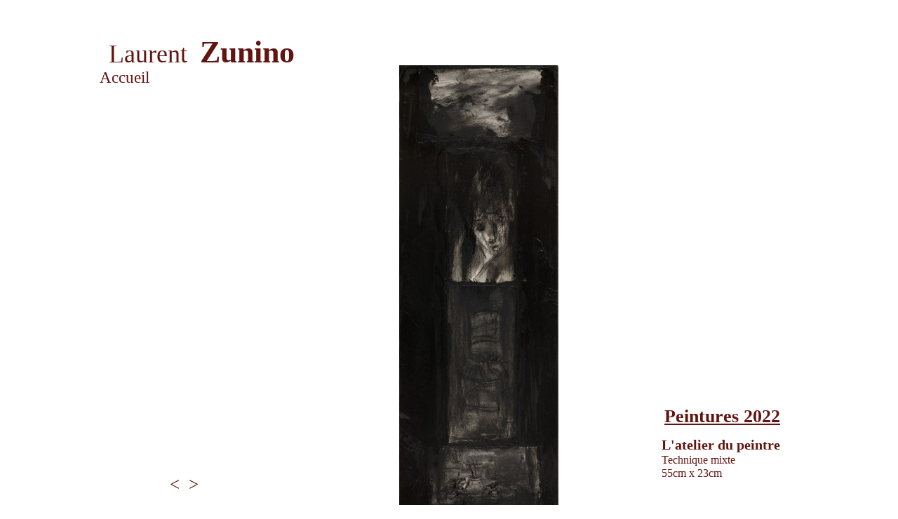

--- FILE ---
content_type: text/html
request_url: http://laurent-zunino.fr/crbst_246.html
body_size: 2404
content:
<!DOCTYPE html PUBLIC "-//W3C//DTD XHTML 1.0 Transitional//EN"  "http://www.w3.org/TR/xhtml1/DTD/xhtml1-transitional.dtd">
<html xmlns="http://www.w3.org/1999/xhtml">
<head>
<!--page generated by WebAcappella-->
<!-- 2025-06-21T12:19:45 ********************-->
<meta http-equiv="X-UA-Compatible" content="IE=EmulateIE7;IE=EmulateIE9" />
<meta http-equiv="Content-Type" content="text/html;charset=utf-8"/>
<meta name="generator" content="WebAcappella 4.3.45 Premium professional (OSX) #0"/>
<title>Home</title>
<meta name="keywords" content="Zunino, artiste, peintre, leo ferre, ivry, Cotentin, chambre, h&#244;te, h&#244;tes"/>
<meta name="description" content="Laurent Zunino Artiste Peintre chambre d'h&#244;tes Cotentin"/>

<style type="text/css">
body{margin-left:0px;margin-top:0px;margin-right:0px;margin-bottom:0px;background-color:#ffffff;}
.waCSStextahlsww26cc1nd8k1 A:link{color:#611510;text-decoration:underline;outline: none;}
.waCSStextahlsww26cc1nd8k1 A:visited{color:#611510;text-decoration:underline;outline: none;}
.waCSStextahlsww26cc1nd8k1 A:hover {color:#c22a20;text-decoration:underline;}

.waCSStextahltao26cc1nd8k1 A:link{color:#611510;text-decoration:none;outline: none;}
.waCSStextahltao26cc1nd8k1 A:visited{color:#611510;text-decoration:none;outline: none;}
.waCSStextahltao26cc1nd8k1 A:hover {color:#c22a20;text-decoration:none;}

.waCSStextahkzlc26cc1nd8k1 A:link{color:#611510;text-decoration:none;outline: none;}
.waCSStextahkzlc26cc1nd8k1 A:visited{color:#611510;text-decoration:none;outline: none;}
.waCSStextahkzlc26cc1nd8k1 A:hover {color:#c22a20;text-decoration:none;}

.waCSStext16dc5c26cc1nd8k1 A:link{color:#611510;text-decoration:none;outline: none;}
.waCSStext16dc5c26cc1nd8k1 A:visited{color:#611510;text-decoration:none;outline: none;}
.waCSStext16dc5c26cc1nd8k1 A:hover {color:#c22a20;text-decoration:none;}

</style>
<link rel="stylesheet" type="text/css" href="wa_global_style.css"/>
<script type="text/javascript"  src="jquery.js?v=86c"></script>
<script type="text/javascript">
var waJSQuery = jQuery.noConflict();
</script>
<script type="text/javascript"  src="webacappella_core.js?v=13r"></script>
<!--[if lte IE 8]><script type="text/javascript"  src="excanvas.js?v=1f2a"></script>
<![endif]-->
<!--[if lte IE 8]><script type="text/javascript"  src="webacappella_patch_ie8.js?v=tba"></script>
<![endif]-->
<script type="text/javascript">
document.write("\u003cscript type='text/javascript'  src='wa_site_global_settings.js?v=1ej47892y6igugi"+urlSuffixe(1)+"'>\u003c/script>");
</script>
<script type="text/javascript"  src="jquery.mousewheel.js?v=use"></script>
<link href="webacappella.css?v=10nl" rel="stylesheet" type="text/css" media="all"/>
<!--[if lte IE 7]>
<link href="webacappella_ie.css?v=1tjn" rel="stylesheet" type="text/css" media="all"/>
<![endif]-->
<script type="text/javascript"  src="webacappella_tools.js?v=blf"></script>

<!-- ********* CUSTOM PROJECT HEAD CODE (start) *******-->
<meta name="keywords" content="Zunino,artiste,peintre,ivry,ferre"> 
<meta name="Description" content="site de Laurent Zunino, artiste peintre">

<!-- ********* CUSTOM PROJECT HEAD CODE (end) *******-->

<script type="text/javascript">
waJSQuery(function() {
initializeWA_JQuery()
});
</script>
<script type="text/javascript">
var waWebFontDescription={families:[
]}
</script>

</head>
<body><div id='wa-dialog-container' class='wa-fullscreen-contenair' style='position:absolute;z-index:52000;'></div><div id='html-centered' style='position:relative;width:100%;z-index:200;'><div id='is-global-layer' class='wa-main-page-contenair'  style='position:relative;z-index:200;top:0px;width:1024px;;text-align:left;margin:0 auto; '><div style="position:absolute;top:1px;left:0px;width:1px;height:1px;"><a name="anchor-top">&nbsp;</a></div>
<div style="position:absolute;z-index:10028;left:817px;top:576px;width:169px;height:49px;border:0px;background:rgba(0,0,0,0);overflow:hidden;" class="wa-comp wa-text wa-bg-gradient param[grad(rgba(0,0,0,0)) border(0 #969696)]  " ><div style="position:absolute;z-index:10;line-height:1.2;margin:2px;top:0px;left:0px;width:167px;height:47px;word-wrap:break-word;overflow-y:auto;overflow-x:hidden;" class="waCSStextahlsww26cc1nd8k1"><div align="left"><a style="" href="crbst_236.html" onclick="return waOnClick('crbst_236.html',{})" ><span style="font-family:'Garamond';font-size:26px;font-weight:bold;" >Peintures 2022</span></a></div></div></div><div style="position:absolute;z-index:10024;left:12px;top:95px;width:100px;height:32px;border:0px;background:rgba(0,0,0,0);overflow:hidden;" class="wa-comp wa-text wa-bg-gradient param[grad(rgba(0,0,0,0)) border(0 #969696)]  " ><div style="position:absolute;z-index:10;line-height:1.2;margin:2px;top:0px;left:0px;width:98px;height:30px;word-wrap:break-word;overflow-y:auto;overflow-x:hidden;" class="waCSStextahltao26cc1nd8k1"><div align="left"><a style="" href="laurentzunino.html" onclick="return waOnClick('laurentzunino.html',{})" ><span style="font-family:'Garamond';font-size:23px;font-weight:normal;" >Accueil</span></a></div></div></div><div style="position:absolute;z-index:10020;left:813px;top:620px;width:208px;height:120px;border:0px;background:rgba(0,0,0,0);overflow:hidden;" class="wa-comp wa-text wa-bg-gradient param[grad(rgba(0,0,0,0)) border(0 #969696)]  " ><div style="position:absolute;z-index:10;line-height:1.2;margin:2px;top:0px;left:0px;width:206px;height:118px;word-wrap:break-word;overflow-y:auto;overflow-x:hidden;" ><div align="left"><span style="font-family:'Garamond';font-size:20px;font-weight:bold;color:#611510;" >L'atelier du peintre</span></div><div align="left"><span style="font-family:'Garamond';font-size:16px;font-weight:normal;color:#611510;" >Technique mixte</span></div><div align="left"><span style="font-family:'Garamond';font-size:16px;font-weight:normal;color:#611510;" >55cm x 23cm</span></div></div></div><div style="position:absolute;z-index:10016;left:139px;top:674px;width:35px;height:34px;border:0px;background:rgba(0,0,0,0);overflow:hidden;" class="wa-comp wa-text wa-bg-gradient param[grad(rgba(0,0,0,0)) border(0 #969696)]  " ><div style="position:absolute;z-index:10;line-height:1.2;margin:2px;top:0px;left:0px;width:33px;height:32px;word-wrap:break-word;overflow-y:auto;overflow-x:hidden;" class="waCSStextahkzlc26cc1nd8k1"><div align="left"><a style="" href="crbst_247.html" onclick="return waOnClick('crbst_247.html',{})" ><span style="font-family:'Garamond';font-size:25px;font-weight:normal;" >&#62;</span></a></div></div></div><div style="position:absolute;z-index:10012;left:112px;top:674px;width:35px;height:32px;border:0px;background:rgba(0,0,0,0);overflow:hidden;" class="wa-comp wa-text wa-bg-gradient param[grad(rgba(0,0,0,0)) border(0 #969696)]  " ><div style="position:absolute;z-index:10;line-height:1.2;margin:2px;top:0px;left:0px;width:33px;height:30px;word-wrap:break-word;overflow-y:auto;overflow-x:hidden;" class="waCSStext16dc5c26cc1nd8k1"><div align="left"><a style="" href="crbst_244.html" onclick="return waOnClick('crbst_244.html',{})" ><span style="font-family:'Garamond';font-size:25px;font-weight:normal;" >&#60;</span></a></div></div></div><img src="L_27atelier_20du_20peintre0.jpg?v=c2sgb092y6igv2l" alt=""  class="wa-img wa-comp " style="position:absolute;z-index:10008;left:441px;top:93px;width:227px;height:647px;border:0px;"/><div style="position:absolute;z-index:10004;left:25px;top:20px;width:507px;height:120px;border:0px;background:rgba(0,0,0,0);overflow:hidden;" class="wa-comp wa-text wa-bg-gradient param[grad(rgba(0,0,0,0)) border(0 #969696)]  " ><div style="position:absolute;z-index:10;line-height:1.2;margin:2px;top:0px;left:0px;width:505px;height:118px;word-wrap:break-word;overflow-y:auto;overflow-x:hidden;" ><div align="left"><span style="font-family:'Garamond';font-size:36px;font-weight:normal;color:#611510;" >Laurent</span><span style="font-family:'Garamond';font-size:72px;font-weight:normal;color:#611510;" > </span><span style="font-family:'Garamond';font-size:44px;font-weight:bold;color:#611510;" >Zunino</span></div><div align="left"><span style="font-family:'Garamond';font-size:24px;font-weight:normal;color:#611510;" >&nbsp; &nbsp; &nbsp; &nbsp; &nbsp; &nbsp; &nbsp; &nbsp; &nbsp; &nbsp; &nbsp; &nbsp; &nbsp; &nbsp; &nbsp; &nbsp; &nbsp; &nbsp; &nbsp; &nbsp; &nbsp; &nbsp; &nbsp; &nbsp; &nbsp; &nbsp; &nbsp; &nbsp; &nbsp; </span></div></div></div><div style="position:absolute;z-index:10000;left:563px;top:193px;width:270px;height:26px;border:0px;background:rgba(0,0,0,0);overflow:hidden;" class="wa-comp wa-text wa-bg-gradient param[grad(rgba(0,0,0,0)) border(0 #969696)]  " ><div style="position:absolute;z-index:10;line-height:1.2;margin:2px;top:0px;left:0px;width:268px;height:24px;word-wrap:break-word;overflow-y:auto;overflow-x:hidden;" ><div align="left"><span style="font-family:'Arial';font-size:13px;font-weight:bold;color:#ffffff;" >My news...</span></div></div></div><div style="position:absolute;top:719px;left:0px;width:1px;height:1px;" ><a name="anchor-bottom">&nbsp;</a></div>
<div id='dynmenu-container' style='position:absolute;z-index:51000;'></div></div>
</div>  <!--end html-centered-->
<script type="text/javascript">
<!--
document.webaca_page_option_background=0
document.webaca_page_background_img_size=[-1,-1]
document.webaca_page_is_centered=true;
document.webaca_width_page=1024;
document.webaca_height_page=739;
document.webaca_banner_height=0;
document.webaca_is_preview=false;
var wa_global_market = {markets:new Array(),id_modif_dlg_js:''};
Translator.m_lang="fr";
Translator.m_languages={}
Translator.m_lang_for_filename="";
function wa_timeout(_fct,_time,p1,p2,p3){return setTimeout(_fct,_time,p1,p2,p3)}
function wa_evaluate(_s){return eval(_s)}
function IS_onload(){
IS_onload_WA();
}
-->
</script>
<script type="text/javascript" src='wa_common_messages_fr.js?v='></script>
<script type="text/javascript">
<!--
WA_loadMessages();
-->
</script>
<script type="text/javascript">
<!--
-->
</script>
</body>
</html>



--- FILE ---
content_type: application/javascript
request_url: http://laurent-zunino.fr/wa_common_messages_fr.js?v=
body_size: 5712
content:
var CONST_WA_COUNTRIES = {"codes":['AD','AE','AF','AG','AI','AL','AM','AN','AO','AQ','AR','AS','AT','AU','AW','AZ','BA','BB','BD','BE','BF','BG','BH','BI','BJ','BL','BM','BN','BO','BR','BS','BT','BV','BW','BY','BZ','CA','CD','CF','CG','CH','CI','CK','CL','CM','CN','CO','CR','CU','CV','CX','CY','CZ','DE','DJ','DK','DM','DO','DZ','EC','EE','EG','EH','ER','ES','ET','FI','FJ','FK','FM','FO','FR','FR_corsica','GA','GB','GD','GE','GF','GH','GI','GL','GM','GN','GP','GQ','GR','GS','GT','GU','GW','GY','HK','HM','HN','HR','HT','HU','ID','IE','IL','IN','IO','IQ','IR','IS','IT','JM','JO','JP','KE','KG','KH','KI','KM','KN','KP','KR','KW','KY','KZ','LA','LB','LC','LI','LK','LR','LS','LT','LU','LV','LY','MA','MC','MD','MG','MH','MK','ML','MM','MN','MO','MP','MQ','MR','MS','MT','MU','MV','MW','MX','MY','MZ','NA','NC','NE','NF','NG','NI','NL','NO','NP','NR','NU','NZ','OM','PA','PE','PF','PG','PH','PK','PL','PM','PN','PR','PT','PW','PY','QA','RE','RO','RS','RU','RW','SA','SB','SC','SD','SE','SG','SH','SI','SJ','SK','SL','SM','SN','SO','SR','SV','SY','SZ','TC','TD','TF','TG','TH','TJ','TK','TL','TM','TN','TO','TR','TT','TV','TW','TZ','UA','UG','US','UY','UZ','VA','VC','VE','VG','VI','VN','VU','WF','WS','YE','YT','ZA','ZM','ZW'],
"labels":['Andorre','Emirats arabes unis','Afghanistan','Antigua et Barbuda','Anguilla','Albanie','Arm\u00e9nie','Antilles n\u00e9erlandaises','Angola','Antarctique','Argentine','Samoa am\u00e9ricaines','Autriche','Australie','Aruba','Azerba\u00efjan','Bosnie Herz\u00e9govine','Barbade','Bangladesh','Belgique','Burkina Faso','Bulgarie','Bahrein','Burundi','B\u00e9nin','Saint-Barth\u00e9lemy','Bermudes','Brunei','Bolivie','Br\u00e9sil','Bahamas','Bhoutan','Ile Bouvet','Botswana','Bi\u00e9lorussie','Belize','Canada','R\u00e9publique d\u00e9mocratique du Congo','R\u00e9publique centrafricaine','Congo','Suisse','C\u00f4te d Ivoire','Iles Cook','Chili','Cameroun','Chine','Colombie','Costa Rica','Cuba','Cap Vert','Ile Christmas','Chypre','R\u00e9publique tch\u00e8que','Allemagne','Djibouti','Danemark','Dominique','R\u00e9publique dominicaine','Alg\u00e9rie','Equateur','Estonie','Egypte','Sahara occidental','Erythr\u00e9e','Espagne','Ethiopie','Finlande','Iles Fiji','Iles Falkland','Micron\u00e9sie','Iles F\u00e9ro\u00e9','France','Corse (France)','Gabon','Royaume-Uni','Grenade','Georgie','Guyane fran\u00e7aise','Ghana','Gibraltar','Groenland','Gambie','Guin\u00e9e','Guadeloupe et Antilles Fran\u00e7aises','Guin\u00e9e \u00e9quatoriale','Gr\u00e8ce','Iles G\u00e9orgie du Sud et Sandwich','Guatemala','Guam','Guin\u00e9e-Bissao','Guyana','Hong Kong','Iles Heard and McDonald','Honduras','Croatie','Haiti','Hongrie','Indon\u00e9sie','Irlande','Isra\u00ebl','Inde','Territoire britannique de l Oc\u00e9an Indien','Iraq','Iran','Islande','Italie','Jama\u00efque','Jordanie','Japon','Kenya','Kirghizstan','Cambodge','Kiribati','Comores','Saint-Christophe-et-Ni\u00e9v\u00e8s','Cor\u00e9e du Nord','Cor\u00e9e du Sud','Koweit','Iles Cayman','Kazakhstan','Laos','Liban','Sainte Lucie','Liechtenstein','Sri Lanka','Liberia','Lesotho','Lituanie','Luxembourg','Lettonie','Libye','Maroc','Monaco','Moldavie','Madagascar','Iles Marshall','ex-R\u00e9publique yougoslave de Mac\u00e9doine','Mali','Myanmar','Mongolie','Macao','Mariannes du Nord','Martinique','Mauritanie','Montserrat','Malte','Maurice','Maldives','Malawi','Mexique','Malaisie','Mozambique','Namibie','Nouvelle-Cal\u00e9donie','Niger','Ile Norfolk','Nigeria','Nicaragua','Pays-Bas','Norv\u00e8ge','N\u00e9pal','Nauru','Niou\u00e9','Nouvelle-Z\u00e9lande','Oman','Panama','P\u00e9rou','Polyn\u00e9sie fran\u00e7aise','Papouasie-Nouvelle-Guin\u00e9e','Philippines','Pakistan','Pologne','Saint-Pierre-et-Miquelon','Iles Pitcairn','Porto Rico','Portugal','Palaos','Paraguay','Qatar','R\u00e9union','Roumanie','R\u00e9publique de Serbie','Russie','Rwanda','Arabie saoudite','Iles Solomon','Seychelles','Soudan','Su\u00e8de','Singapour','Sainte H\u00e9l\u00e8ne','Slov\u00e9nie','Iles Svalbard et Jan Mayen','Slovaquie','Sierra Leone','Saint Marin','S\u00e9n\u00e9gal','Somalie','Suriname','Salvador','Syrie','Swaziland','Iles Turks-et-Caicos','Tchad','Terres australes fran\u00e7aises','Togo','Tha\u00eflande','Tajikistan','Tok\u00e9laou','Timor oriental','Turkm\u00e9nistan','Tunisie','Tonga','Turquie','Trinit\u00e9-et-Tobago','Tuvalu','Taiwan','Tanzanie','Ukraine','Ouganda','Etats-Unis','Uruguay','Ouzb\u00e9kistan','Vatican','Saint Vincent et les Grenadines','Venezuela','Iles Vierges britaniques','Iles Vierges am\u00e9ricaines','Vi\u00eat Nam','Vanuatu','Wallis et Futuna','Samoa','Y\u00e9men','Mayotte','Afrique du Sud','Zambie','Zimbabwe']
}
var CONST_WA_TR = [
["Pick up up in store","Retrait en magasin"],
["This site is probably in a frame,Display problems can occur with IE9 you have to enabled Force IE8 rendering in WA4 website properties","Ce site est probablement situ\u00e9 dans une frame, des problemes d\u0027affichage peuvent survenir avec IE9\nVous pouvez activer l\u0027option \u0022Forcer le rendu IE7 sous IE9\u0022 dans les propri\u00e9t\u00e9 de votre site web dans WebAcappella"],
["Open image link","Ouvrir le lien associ\u00e9 \u00e0 l\u0027image"],
["My cart","Mon panier"],
["Delivering country","Lieu de livraison"],
["Information","Information"],
["Stock is limited to","Le stock est limit\u00e9 \u00e0 "],
["Restocking in progress","En cours de r\u00e9approvisionnement"],
["In stock","En stock"],
["Sold out","Stock \u00e9puis\u00e9"],
["Clear cart","Vider le panier"],
["You can clear your cart","Vous pouvez vider le contenu de votre panier"],
["Go back to index","Retour sur la page d\u0027accueil"],
["Promotion","Promotion"],
["You have been redirected to the payment page","Vous avez \u00e9t\u00e9 redirig\u00e9 vers la page de paiement"],
["Seller information","Informations sur le vendeur"],
["Bank account information","Coordonn\u00e9es bancaires"],
["title email Order notification","Notification de commande"],
["PRINT_FORM_MAIN_TITLE","BON DE COMMANDE"],
["PRINT_FORM_PREFIXE_ORDER","Commande N\u00b0"],
["PRINT_FORM_CARD_TITLE","R\u00e9capitulatif de votre commande"],
["PRINT_FORM_LABEL_TYPE_PAYMENT","Type de paiement choisi"],
["PRINT_FORM_MESSAGE_CHECK","Pour effectuer le paiement de votre commande, imprimez ce bon de commande et envoyez-le accompagn\u00e9 de votre ch\u00e8que \u00e0 cette adresse"],
["PRINT_FORM_MESSAGE_WIRE","Vous pouvez imprimer ce bon de commande pour conserver une trace de votre transaction.\n\nVeuillez, s\u0027il vous pla\u00eet, faire parvenir votre virement bancaire sur le compte bancaire dont voici les coordonn\u00e9es (n\u0027oubliez pas de pr\u00e9ciser le n\u00b0 de commande lors de votre virement)"],
["PRINT_FORM_TYPE_WIRE","Paiement par virement bancaire"],
["PRINT_FORM_TYPE_CHECK","Ch\u00e8que"],
["PRINT_FORM_TYPE_CUSTOM","Carte bancaire"],
["PRINT_FORM_LABEL_PRINT","Imprimer le bon de commande"],
["PRINT_FORM_PAYPAL_CART_TITLE","R\u00e9capitulatif de votre commande"],
["PRINT_FORM_PROCESS_ORDER","Proc\u00e9der au paiement"],
["PRINT_FORM_LABEL_CHECKOUT_WARNING","Attention, vous devez proc\u00e9der au paiement afin de valider d\u00e9finitivement la commande"],
["label_market_accept_terms","J\u0027ai lu et j\u0027accepte les conditions"],
["form-label-firstname","Pr\u00e9nom"],
["form-label-lastname","Nom"],
["form-label-company","Soci\u00e9t\u00e9"],
["form-label-fiscal_code","Code fiscale"],
["form-label-tva","N\u00b0 TVA"],
["form-label-code_promo","Code promotionnel"],
["form-label-country","Pays"],
["form-label-delivery","Pays"],
["form-label-state","Etat"],
["form-label-zip","Code postal"],
["form-label-city","Ville"],
["form-label-phone","T\u00e9l\u00e9phone"],
["form-label-mobile_phone","T\u00e9l\u00e9phone mobile"],
["form-label-fax","Fax"],
["form-label-email","Email"],
["form-label-comment","Commentaire"],
["Address","Adresse"],
["Shipping information","Informations sur la livraison"],
["Billing information","Informations sur la facturation"],
["Fill Deliver information below","Saisir les informations de livraison ci-dessous"],
["Fill Billing information below","Saisir les informations de facturation ci-dessous"],
["Billing adress is the same","Adresse de facturation identique"],
["Billing adress is different","Adresse de facturation diff\u00e9rente"],
["Email have to be filled in order to the form works correctly","Vous devez remplir le champs \u0022Email\u0022 pour que votre formulaire fonctionne correctement"],
["No comments in this blog!","Pas de commentaires sur ce Blog!"],
["Close","Fermer"],
["Continue","Continuer"],
["Back","Pr\u00e9c\u00e9dent"],
["Order","Commande"],
["All results","Tous les r\u00e9sultats"],
["Pages results","Seulement les pages"],
["Photos results","Seulement les photos"],
["Articles results","Seulement les articles"],
["PrestaShop results","PrestaShop results"],
["No image","Pas d\u0027image"],
["Go to Paypal site","Acc\u00e9der au site de PayPal"],
["You will be rediged to the paypal site to make the payment of your order %1 by clicking on the below button","En cliquant sur le bouton ci-dessous, vous allez \u00eatre redirig\u00e9 vers le site de PayPal pour effectuer le paiement de votre commande %1"],
["Print your check order","Imprimer votre commande par ch\u00e8que"],
["Print your order %1 and send us it with your check","Pour effectuer le paiement de votre commande, imprimez votre commande %1 et joignez la \u00e0 votre ch\u00e8que"],
["Inform us of your wire order","Acc\u00e9der \u00e0 nos coordonn\u00e9es bancaires"],
["inform us of your order by wire transfert by clicking on the below button,you will see also our bank account id","Pour effectuer votre paiement, cliquez sur le bouton ci-dessous. Vous acc\u00e9derez alors \u00e0 nos coordonn\u00e9es bancaires. Votre commande par virement bancaire nous sera automatiquement signal\u00e9e par Email"],
["important:please indicate during wire transfert the order reference: %1","Important: lors de votre virement bancaire, indiquez le num\u00e9ro de commande suivant: %1"],
["Go to my card","Voir mon panier"],
["My cart (%) article(s)","Mon panier: % article(s)"],
["Unavailable","Indisponible"],
["Add to cart","Ajouter au panier"],
["Continue Shopping","Continuer mes achats"],
["This kind of payment is unavailable (Php is not supported by this host)","Ce type de paiement n\u0027est pas disponible\n(Le PHP n\u0027est pas support\u00e9 par cet h\u00e9bergeur)"],
["More product info link","Plus d\u0027informations sur cet article"],
["Checkout order","Valider la commande"],
["Please choose a country to deliver your order","Livraison"],
["Terms of sell","Conditions de vente"],
["Choose a type of payment","Choisissez un type de paiement"],
["label_market_accept_terms","J\u0027ai lu et j\u0027accepte les conditions"],
["label_market_no_accept_terms","Je n\u0027accepte pas les conditions"],
["Read terms","Lire"],
["label_market_type_payment_","Aucun type de paiement"],
["label_market_type_payment_credit_card","Paiement par carte bancaire"],
["label_market_type_payment_BVR","Bulletin de versement"],
["label_market_type_payment_check","Paiement par ch\u00e8que"],
["label_market_type_payment_paypal","Paiement par carte bancaire via PayPal"],
["label_market_type_payment_wire","Paiement par virement"],
["label_market_type_payment_pagseguro","Paiement avec PagSeguro"],
["Price","Prix"],
["Quantity","Quantit\u00e9"],
["Total","Total"],
["No articles in Card !","Le panier est vide !"],
["Remove card item","Supprimer"],
["Sub total","Sous total"],
["Shipping amount","Frais de port"],
["Tax included","Taxes incluses dans le montant du panier"],
["Extra Tax","Taxes calcul\u00e9es en plus du montant du panier"],
["You can insert special chars by right-clicking","Vous pouvez ins\u00e9rer un caract\u00e8re tel que @ en faisant un clic droit"],
["Insert Character","Ins\u00e9rer un caract\u00e8re"],
["Page Under construction","Page en construction"],
["TVA correction","Correction approximation TVA"],
["Your browser can't support emarket features Please use another recent browser","Votre navigateur ne supporte pas les fonctions ecommerce.\nUtilisez une version recente de votre navigateur"],
["You can't use shopping card Your browser doesnt accept cookies !","Le ecommerce ne peut fonctionner !\nVotre navigateur n\u0027accepte pas les cookies ou alors ce site est situ\u00e9 a l\u0027int\u00e9rieur d\u0027une frame !"],
["Your cookie session is full,you can't add more market items","Vous ne pouvez plus ajouter d\u0027articles dans votre panier.\n(la quantit\u00e9 maximum d\u0027information a \u00e9t\u00e9 atteinte par votre navigateur)"],
["Emarket not available with this webacappella version","Le Ecommerce n\u0027est pas disponible avec cette version de Webacappella"],
["Tooltip:Zoom in","Zoom avant"],
["Tooltip:Zoom out","Zoom arri\u00e8re"],
["Tooltip:Display comment","Afficher les commentaires"],
["Tooltip:Increase view","Agrandir"],
["Tooltip:Decrease view","R\u00e9duire"],
["Tooltip:Prev page","Page pr\u00e9c\u00e9dente"],
["Tooltip:Next page","Page suivante"],
["Tooltip:Stop diapo","Stopper le diaporama"],
["Tooltip:Start diapo","Lancer le diaporama"],
["Tooltip:Back from fullpage","Sortir du mode pleine page"],
["Error:Server connexion","Erreur: connexion au serveur"],
["Success:Mail sended","Succ\u00e8s: mail envoy\u00e9"],
["Error:No php on server","Erreur: pas de PHP sur ce serveur"],
["Open image in your browser","Ouvrir l\u0027image dans votre navigateur"],
["Open url in your browser","Ouvrir le lien dans votre navigateur Internet"],
["click_here_to_open_link_in_window","Cliquez ici pour ouvrir le lien dans une nouvelle fen\u00eatre"],
["Search","Chercher"],
["Search result","R\u00e9sultats de la recherche"],
["No results","Pas de r\u00e9sultats"],
["Type words with more characters","Veuillez taper des crit\u00e8res de recherche plus long"],
["Submit message","Envoyer"],
["label_message(s)","commentaire(s)"],
["Send a message","Envoyer un message"],
["Blog author","Auteur"],
["Blog url","Adresse de votre site ou adresse Email"],
["Post message successfully","Message envoy\u00e9 avec succ\u00e8s"],
["Operation not allowed in preview mode","Op\u00e9ration impossible en mode test. \nVous devez publier votre site pour utiliser cette fonctionnalit\u00e9"],
["you have to configure SQL settings","Vous devez param\u00e9trer votre base SQL pour utiliser cette fonctionnalit\u00e9\n(propri\u00e9t\u00e9 projet)"],
]


--- FILE ---
content_type: application/javascript
request_url: http://laurent-zunino.fr/wa_site_global_settings.js?v=1ej47892y6igugi-4051576740
body_size: 714
content:
var CONST_WA_GLOBAL_SETTINGS={"b":"1","currency_code":"EUR","currency_decimal_symbol":".","currency_mnemonic":"\u20ac","currency_info":"1ejc7492y6ihmb1","list_type_payment":[],"custom_script_labels":['','',''],"list_country":[],"list_favorite_country":['FR','US','CA'],"shipping_type":0,"use_native_paypal_cart":true,list_promo_codes:false,shipping_intervals:[],"tva_type":0,list_tva_by_country_code:[],link_sale_condition:{ "js" : "", "open" : -1, "type" : 0, "url" : "" },"weight_type":0,"email_paypal_account":"","seller_address":"","bank_account_informations":"","default_selected_country":"","list_form_fields":['firstname','lastname','address','email'],"list_mandatory_form_fields":['firstname','lastname','address','email'],"prefix_order_number":"wa-","send_copy_email_to_buyer":false,"order_can_be_pick_up_in_store":false,"theme":{"buttons":{"bg":"#4ab1d3","border":"#333333","text":"#ffffff","bg_over":"#4ab1d3","border_over":"#333333","text_over":"#ffffff"}},"overlayColor":"rgba(0,0,0,0.5)","blogs_settings":{"has_email":true}}
waJSQuery(document).ready(function() {
var _boxes = waJSQuery(".fancybox");
if (_boxes.length>0)
_boxes.fancybox({
"transitionIn":"elastic",
"transitionOut":"elastic",
"titlePosition":"inside",
"cyclic":0,
"overlayShow":true,
"overlayOpacity":0.501961,
"overlayColor":"#000000"})
})


--- FILE ---
content_type: application/javascript
request_url: http://laurent-zunino.fr/webacappella_core.js?v=13r
body_size: 16681
content:
<!--
 
waJSQuery(function(){
waJSQuery.fn.extend({
disableSelection:function(){
this.each(function(){
this.onselectstart=function(){return false;};
this.unselectable="on";
waJSQuery(this).css('-moz-user-select','none');
waJSQuery(this).css('-webkit-user-select','none');
});
}
});
waJSQuery.fn.extend({everyTime:function(interval,label,fn,times,belay){return this.each(function(){waJSQuery.timer.add(this,interval,label,fn,times,belay);});},oneTime:function(interval,label,fn){return this.each(function(){waJSQuery.timer.add(this,interval,label,fn,1);});},stopTime:function(label,fn){return this.each(function(){waJSQuery.timer.remove(this,label,fn);});}});waJSQuery.extend({timer:{guid:1,global:{},regex:/^([0-9]+)\s*(.*s)?$/,powers:{
'ms':1,'cs':10,'ds':100,'s':1000,'das':10000,'hs':100000,'ks':1000000},timeParse:function(value){if(value==undefined||value==null) return null;var result=this.regex.exec(waJSQuery.trim(value.toString()));if(result[2]){var num=parseInt(result[1],10);var mult=this.powers[result[2]]||1;return num*mult;}else{return value;}},add:function(element,interval,label,fn,times,belay){var counter=0;if(waJSQuery.isFunction(label)){if(!times) times=fn;fn=label;label=interval;}interval=waJSQuery.timer.timeParse(interval);if(typeof interval!='number'||isNaN(interval)||interval<=0) return;if(times&&times.constructor!=Number){belay=!!times;times=0;}times=times||0;belay=belay||false;if(!element.$timers) element.$timers={};if(!element.$timers[label]) element.$timers[label]={};fn.$timerID=fn.$timerID||this.guid++;var handler=function(){if(belay&&this.inProgress) return;this.inProgress=true;if((++counter>times&&times!==0)||fn.call(element,counter)===false) waJSQuery.timer.remove(element,label,fn);this.inProgress=false;};handler.$timerID=fn.$timerID;if(!element.$timers[label][fn.$timerID]) element.$timers[label][fn.$timerID]=window.setInterval(handler,interval);if(!this.global[label]) this.global[label]=[];this.global[label].push(element);},remove:function(element,label,fn){var timers=element.$timers,ret;if(timers){if(!label){for(label in timers) this.remove(element,label,fn);}else if(timers[label]){if(fn){if(fn.$timerID){window.clearInterval(timers[label][fn.$timerID]);delete timers[label][fn.$timerID];}}else{for(var fn in timers[label]){window.clearInterval(timers[label][fn]);delete timers[label][fn];}}for(ret in timers[label]) break;if(!ret){ret=null;delete timers[label];}}for(ret in timers) break;if(!ret) element.$timers=null;}}}});if(waJSQuery.browser.msie) waJSQuery(window).one("unload",function(){var global=waJSQuery.timer.global;for(var label in global){var els=global[label],i=els.length;while(--i) waJSQuery.timer.remove(els[i],label);}});
if(document.internalPreview!=true)
{
waJSQuery(".wa-market-link").each(function()
{
var NwniJ=waJSQuery(this);
NwniJ.css("cursor","pointer") 
NwniJ.click(function()
{
javascript:WA_showMarketCart() 
});
});
}
});


function waParseCleanStringJSON(s)
{
var lZtIw="{"
var fAMUm="}"
var vnPrn=""
var c;
for(var i=0;i<s.length;i++)
{
c=s.charAt(i)
if(c=="\"")
{
do
{
i++;
c=s.charAt(i)
}
while(c!="\"")
}
if(c==lZtIw)
{
var YTZjP=0;
var TVnkt=true;
var GaqEq=false;
do
{
TVnkt=true;
i++;
c=s.charAt(i)
if((GaqEq==false)&&(c=="\""))
{
GaqEq=true;
}
else
if((GaqEq==true)&&(c=="\""))
{
GaqEq=false;
}
if(GaqEq==false)
{
if(c==lZtIw)
{
YTZjP++;
}
if((c!=fAMUm)||(YTZjP!=0))
{
vnPrn+=c;
}
if(YTZjP>0)
if(c==fAMUm)
{
YTZjP--;
TVnkt=false
}
}
else
{
vnPrn+=c;
}
}
while((TVnkt==false)||(c!=fAMUm)||(YTZjP!=0))
break;
}
}
vnPrn=lZtIw+vnPrn+fAMUm 
try{
return waJSQuery.parseJSON(vnPrn);
}
catch(e){
}
return null;
}
function waLoadGoogleFonts()
{
var wf=document.createElement('script');
wf.src=('https:'==document.location.protocol?'https':'http')+'://ajax.googleapis.com/ajax/libs/webfont/1/webfont.js';
wf.type='text/javascript';
wf.async='true';
var s=document.getElementsByTagName('script')[0];
s.parentNode.insertBefore(wf,s);
}
var BrowserDetect={
init:function(){
this.browser=this.searchString(this.dataBrowser)||"An unknown browser";
this.version=this.searchVersion(navigator.userAgent)||this.searchVersion(navigator.appVersion)||"an unknown version";
this.OS=this.searchString(this.dataOS)||"an unknown OS";
},searchString:function(data){
for(var i=0;i<data.length;i++){
var dataString=data[i].string;
var dataProp=data[i].prop;
this.versionSearchString=data[i].versionSearch||data[i].identity;
if(dataString){
if(dataString.indexOf(data[i].subString)!=-1)
return data[i].identity;
}
else if(dataProp)
return data[i].identity;
}
},searchVersion:function(dataString){
var index=dataString.indexOf(this.versionSearchString);
if(index==-1) return;
return parseFloat(dataString.substring(index+this.versionSearchString.length+1));
},dataBrowser:[
{
string:navigator.userAgent,subString:"Chrome",identity:"Chrome"
},{string:navigator.userAgent,subString:"OmniWeb",versionSearch:"OmniWeb/",identity:"OmniWeb"
},{
string:navigator.vendor,subString:"Apple",identity:"Safari",versionSearch:"Version"
},{
prop:window.opera,identity:"Opera",versionSearch:"Version"
},{
string:navigator.vendor,subString:"iCab",identity:"iCab"
},{
string:navigator.vendor,subString:"KDE",identity:"Konqueror"
},{
string:navigator.userAgent,subString:"Firefox",identity:"Firefox"
},{
string:navigator.vendor,subString:"Camino",identity:"Camino"
},{
string:navigator.userAgent,subString:"Netscape",identity:"Netscape"
},{
string:navigator.userAgent,subString:"MSIE",identity:"Explorer",versionSearch:"MSIE"
},{
string:navigator.userAgent,subString:"Gecko",identity:"Mozilla",versionSearch:"rv"
},{
string:navigator.userAgent,subString:"Mozilla",identity:"Netscape",versionSearch:"Mozilla"
}
],dataOS:[
{
string:navigator.platform,subString:"Win",identity:"Windows"
},{
string:navigator.platform,subString:"Mac",identity:"Mac"
},{
string:navigator.userAgent,subString:"iPhone",identity:"iPhone/iPod"
},{
string:navigator.platform,subString:"Linux",identity:"Linux"
}
]
};
BrowserDetect.init();
function RGBColor(gkLGW)
{
this.ok=false;this.a=1.0;
if(gkLGW.charAt(0)=='#'){gkLGW=gkLGW.substr(1);}
gkLGW=gkLGW.replace(/ /g,'');
gkLGW=gkLGW.toLowerCase();
var CtcFa=[
{re:/^rgba\((\d{1,3}),\s*(\d{1,3}),\s*(\d{1,3}),\s*(\d{1,2}\.*\d{0,2})\)$/,_process:function(bits){return [ parseInt(bits[1]),parseInt(bits[2]),parseInt(bits[3]),parseFloat(""+bits[4]) ];}},{re:/^rgb\((\d{1,3}),\s*(\d{1,3}),\s*(\d{1,3})\)$/,_process:function(bits){return [ parseInt(bits[1]),parseInt(bits[2]),parseInt(bits[3])];}},{re:/^(\w{2})(\w{2})(\w{2})(\w{2})$/,_process:function(bits){return [ parseInt(bits[1],16),parseInt(bits[2],16),parseInt(bits[3],16),Math.round(parseInt(bits[4],16)*100/255)/100 ];}},{re:/^(\w{2})(\w{2})(\w{2})$/,_process:function(bits){return [ parseInt(bits[1],16),parseInt(bits[2],16),parseInt(bits[3],16) ];}}
];
for(var i=0;i<CtcFa.length;i++){
var XfNRq=CtcFa[i].re;
var TuGGJ=CtcFa[i]._process;
var iiQIv=XfNRq.exec(gkLGW);
if(iiQIv){
var SdJAm=TuGGJ(iiQIv);
this.r=SdJAm[0];this.g=SdJAm[1];this.b=SdJAm[2];this.a=SdJAm[3];
this.ok=true;
}
}
this.r=(this.r<0||isNaN(this.r))?0:((this.r>255)?255:this.r);
this.g=(this.g<0||isNaN(this.g))?0:((this.g>255)?255:this.g);
this.b=(this.b<0||isNaN(this.b))?0:((this.b>255)?255:this.b);
this.a=(this.a>1||isNaN(this.a))?1:((this.a<0)?0:this.a);
this.toRGB=function()
{
if(this.a==1)return 'rgb('+this.r+', '+this.g+', '+this.b+')';
return 'rgba('+this.r+', '+this.g+', '+this.b+','+this.a+')';
}
this.toRGB_opaque=function()
{
return 'rgb('+this.r+', '+this.g+', '+this.b+')';
}
this.TrUcQ=function(SPNnN)
{
if(SPNnN.length==1)SPNnN="0"+SPNnN
return SPNnN
}
this.toHexaOpaqueColor=function()
{
return  "#"+this.TrUcQ(this.r.toString(16))+this.TrUcQ(this.g.toString(16))+this.TrUcQ(this.b.toString(16));
}
}
function compliantColor(PDmoO)
{
if(isMSIE_lower_than_ie9())
{
if(PDmoO=="") return "";
if(PDmoO=="transparent") return "";
var eGWZE=new RGBColor(PDmoO)
if(eGWZE.a==0) return ""
return eGWZE.toHexaOpaqueColor();
}
return PDmoO;
}
function isProbablyRobot()
{
return BrowserDetect.browser.length==0
}
function isMSIE()
{
return BrowserDetect.browser=="Explorer"
}
function isFirefox()
{
return BrowserDetect.browser=="Firefox" 
}
function isChrome()
{
return BrowserDetect.browser=="Chrome"
}
function isWindowsOS()
{
if(BrowserDetect.OS.match(/windows/i)) return true;
return false;
}
function isMSIE8()
{
if((BrowserDetect.browser=="Explorer")&&(BrowserDetect.version==8))
{
return true;
}
return false;
}
function isMSIE_lower_than_ie9()
{
if(isMSIE())
{
if(document.documentMode)
{
if(document.documentMode>=9)
{
return false;
}
}
return true;
}
return false;
}
function isMSIE_higher_than_ie8()
{
if(isMSIE())
{
if(document.documentMode)
{
if(document.documentMode>=9)
{
return true;
}
}
return false;
}
return false;
}
function isWebKit()
{
if(navigator.userAgent.match(/webkit/i)) return true;
return false;
}
function isAndroidMobile()
{
if(navigator.userAgent.match(/android/i)) return true;
return false;
}
function isMobileBrowser()
{
return isAppleMobile()||isAndroidMobile();
}
function isChrome()
{
if(navigator.userAgent.match(/Chrome/i))
return true;
return false;
}
function isAppleMobile()
{
return isIPhone()||isIPad()
}
function isIPad()
{
if(navigator.userAgent.match(/iPad/i))
return true;
return false;
}
function isIPhone()
{
if(navigator.userAgent.match(/iPhone/i)||navigator.userAgent.match(/iPod/i))
return true;
return false;
}
function extractNum(st)
{
var len=st.length
if((len>0)&&(st.substring(len-2,len)=="px"))
{
return wa_evaluate(st.substring(0,len-2))
}
return 0;
}
function waJSONLinkToHref(NwniJ)
{
var SPNnN=""
var CArrW=NwniJ.url
var rSDaI=Translator.m_lang_for_filename
if(rSDaI.length>0)rSDaI="_"+rSDaI
CArrW=CArrW.replace(/@lng@/g,rSDaI)
var DfIRS=NwniJ.js
if(DfIRS==undefined)DfIRS=""
SPNnN+="href=\""+CArrW+"\" "
if(NwniJ.open==1)
{
SPNnN+="target="
SPNnN+="_blank "
}
if(DfIRS.length>0)
{
SPNnN+="onclick=waLaunchFunction(function(){"+DfIRS+"}) "
}
return SPNnN;
}
function waJSONLinkToOnClick(NwniJ)
{
var SPNnN=""
var CArrW=NwniJ.url
var rSDaI=Translator.m_lang_for_filename
if(rSDaI.length>0)rSDaI="_"+rSDaI
CArrW=CArrW.replace(/@lng@/g,rSDaI)
var JhaoX="";
if(NwniJ.open==1)
{
JhaoX="_blank"
}
var DfIRS=NwniJ.js
if(DfIRS==undefined)DfIRS=""
DfIRS=DfIRS.replace(/\"/g,"&quot;")
SPNnN+="onclick=\"waOnClick('"+CArrW+"',{'targ':'"+JhaoX+"'";
if(DfIRS.length>0)
{
SPNnN+=",'js':function(){"+DfIRS+"}"
}
SPNnN+="});return false;\" "
return SPNnN;
}
function waLaunchFunction(lTZvg)
{
lTZvg()
}
function waOnClick(CArrW,QEapR)
{
if(QEapR.js!=undefined)
{
try
{
QEapR.js()
}
catch(e)
{
alert('ERROR: javascript link '+QEapR.js)
}
}
if((CArrW==undefined)||(CArrW.length==0)) return;
var JhaoX=QEapR.targ;
if(JhaoX&&JhaoX.length>0)
{
if((JhaoX.length>0)&&(JhaoX!="_blank"))
{
window.frames[JhaoX].location.href=(CArrW)
}
else
{
window.open(CArrW,JhaoX)
}
}
else
{
window.location.href=(CArrW)
}
return false;
}


function waActivateDynamicLoader(AHxro,otKcZ)
{
var ZqHqw=AHxro.find(".wa-dyn-loader")
if(ZqHqw.data('timer_animation_initialized')==true)
{
return;
}
ZqHqw.data('timer_animation_initialized',true) 
if(otKcZ)
{
ZqHqw.css({"width":AHxro.width(),"height":AHxro.height()})
}
var mxDIv=65
var hKjBT=500;
var fsFLP=ZqHqw.children("img")
ZqHqw.everyTime(mxDIv,function(i)
{
var VoDIU=waJSQuery(this).data("anim_delay_img")
if(VoDIU==undefined)VoDIU=mxDIv;
if(VoDIU>=hKjBT)
{
fsFLP.show()
}
var XYKwD=ZqHqw.data("anim_frm")
if(XYKwD==undefined)XYKwD=0;
var ZbLTP=40
var bKuut=0;
var Ddcvf=XYKwD*ZbLTP
var cbfag=bKuut+ZbLTP;
var qOkoX=Ddcvf+ZbLTP;;
var kMxki=(waJSQuery(this).width()-ZbLTP)/2
var vnEYS=(waJSQuery(this).height()-ZbLTP)/2
fsFLP.css({"left":kMxki,"top":-Ddcvf+vnEYS})
fsFLP.css({"clip":"rect("+Ddcvf+"px,"+cbfag+"px,"+qOkoX+"px,"+bKuut+"px)"})
XYKwD=(XYKwD+1)%12
waJSQuery(this).data("anim_frm",XYKwD)
VoDIU+=mxDIv
waJSQuery(this).data("anim_delay_img",VoDIU)
});
}
function htmlDynamicLoader(cgfou,tKTAa,YmMYO)
{
var SPNnN=""
SPNnN+="<div class='wa-dyn-loader' style=\"";
if(cgfou)
{
SPNnN+="position:absolute;left:0px;top:0px;"
}
else
{
SPNnN+="position:relative;left:0px;top:0px;"
}
SPNnN+="width:"+tKTAa+"px;height:"+YmMYO+"px;"
SPNnN+="overflow:hidden;" 
var n=0
var ZbLTP=40
var bKuut=0;
var Ddcvf=n*ZbLTP
var cbfag=bKuut+ZbLTP;
var qOkoX=Ddcvf+ZbLTP;;
SPNnN+=";\">"
SPNnN+="<img style=\"position:absolute;border:none;left:0px;top:0px;";
SPNnN+="display:none;"
SPNnN+="clip:rect("+Ddcvf+"px,"+cbfag+"px,"+qOkoX+"px,"+bKuut+"px);"
SPNnN+="\" ";
SPNnN+="src=\"wa_loading.png\" />"
SPNnN+="</div>"
return SPNnN;
}
function Size(lx,ly)
{
this.tKTAa=lx;this.YmMYO=ly;
this.width=function(){return this.tKTAa}
this.height=function(){return this.YmMYO}
this.clone=function(){return new Size(this.tKTAa,this.YmMYO)}
this.greaterThan=function(SPNnN){if(SPNnN==undefined) return null;return(this.tKTAa>SPNnN.tKTAa)&&(this.YmMYO>SPNnN.YmMYO)}
this.toString=function()
{
return this.width()+"x"+this.height()
}
this.scale=function(ixYTh,VZkLN)
{
if(!VZkLN)VZkLN=false
var ZbLTP=this;
var XEduR=ZbLTP.width()
var eeQDE=ZbLTP.height()
var p1=XEduR*ixYTh.height();
var p2=ixYTh.width()*eeQDE;
var r1=XEduR/eeQDE;
var r2=eeQDE/XEduR;
var newSize1=new Size(ixYTh.height()*r1,ixYTh.height());
var newSize2=new Size(ixYTh.width(),ixYTh.width()*r2);
if(p2>p1)
{
if((VZkLN==true)||((newSize1.width()<=ZbLTP.width())&&(newSize1.height()<=ZbLTP.height())))
{
ZbLTP.tKTAa=Math.round(newSize1.width());
ZbLTP.YmMYO=Math.round(newSize1.height());
}
}
else
{
if((VZkLN==true)||((newSize2.width()<=ZbLTP.width())&&(newSize2.height()<=ZbLTP.height())))
{
ZbLTP.tKTAa=Math.round(newSize2.width());
ZbLTP.YmMYO=Math.round(newSize2.height());
}
}
this.tKTAa=ZbLTP.width();
this.YmMYO=ZbLTP.height();
return true;
}
this.scaleByExpanding=function(ixYTh)
{
var ZbLTP=this;
var XEduR=ZbLTP.width()
var eeQDE=ZbLTP.height()
var p1=XEduR*ixYTh.height();
var p2=ixYTh.width()*eeQDE;
var r1=XEduR/eeQDE;
var r2=eeQDE/XEduR;
var newSize1=new Size(ixYTh.height()*r1,ixYTh.height());
var newSize2=new Size(ixYTh.width(),ixYTh.width()*r2);
if(p2<p1)
{
if((newSize1.width()<=ZbLTP.width())&&(newSize1.height()<=ZbLTP.height()))
{
ZbLTP.tKTAa=Math.round(newSize1.width());
ZbLTP.YmMYO=Math.round(newSize1.height());
}
}
else
{
if((newSize2.width()<=ZbLTP.width())&&(newSize2.height()<=ZbLTP.height()))
{
ZbLTP.tKTAa=Math.round(newSize2.width());
ZbLTP.YmMYO=Math.round(newSize2.height());
}
}
this.tKTAa=ZbLTP.width();
this.YmMYO=ZbLTP.height();
return true;
}
}
function Point(p_x,p_y){this.x=p_x;this.y=p_y;
this.translate=function(wwAal,nZdrq){this.x+=wwAal;this.y+=nZdrq;}
this.clone=function(){return new Point(this.x,this.y)}
}
function Rect(p_x,p_y,lx,ly)
{
this.x=p_x;this.y=p_y;this.width=lx;this.height=ly;
this.clone=function(){return new Rect(this.x,this.y,this.width,this.height)}
this.equals=function(FFPOm){return(this.x==FFPOm.x)&&(this.y==FFPOm.y)&&(this.width==FFPOm.width)&&(this.height==FFPOm.height);}
this.copy=function(FFPOm){this.x=FFPOm.x;this.y=FFPOm.y;this.width=FFPOm.width;this.height=FFPOm.height;}
this.translate=function(wwAal,nZdrq){this.x+=wwAal;this.y+=nZdrq;}
this.isValid=function(){return(this.width>0)&&(this.height>0);}
}
var MoRiw=[
{acc:"e",l:["é","è","ë"]},{acc:"a",l:["à","ä","â","ã"]},{acc:"u",l:["ü","û"]},{acc:"c",l:["ç"]},{acc:"o",l:["ö","ô"]}
];
function removeAccentsFromString(s)
{
var res=s.toLowerCase();
for(var i=0;i<MoRiw.length;i++)
{
var array2=MoRiw[i].l;
for(var i2=0;i2<array2.length;i2++)
{
var reg=new RegExp(array2[i2],"g");
res=res.replace(reg,MoRiw[i].acc)
}
}
return res;
}
function IsNumeric(oHZPD)
{
var XPGOu="0123456789.";var QUQGU=true;var ncVxu;
for(SEHhk=0;SEHhk<oHZPD.length&&QUQGU==true;SEHhk++){ncVxu=oHZPD.charAt(SEHhk);if(XPGOu.indexOf(ncVxu)==-1) QUQGU=false;}
return QUQGU;
}
function getDocumentSize()
{
return new Size(waJSQuery(document).width(),waJSQuery(document).height());
}
function getWindowSize()
{
if(isAppleMobile())
{
return new Size(window.innerWidth,window.innerHeight);
}
return new Size(waJSQuery(window).width(),waJSQuery(window).height());
}
function urlSuffixe(mxDIv_minuts)
{
var vhZSW=mxDIv_minuts*60;
var ZeCNN=new Date();
var VFpjO=0;
VFpjO+=ZeCNN.getYear()*12*31*24*60*60;
VFpjO+=ZeCNN.getMonth()*31*24*60*60;
VFpjO+=ZeCNN.getDate()*24*60*60;
VFpjO+=ZeCNN.getHours()*60*60;
VFpjO+=ZeCNN.getMinutes()*60;
VFpjO+=ZeCNN.getSeconds();
if(vhZSW!=0)
{
VFpjO=Math.floor(VFpjO/vhZSW)*vhZSW
}
return "-"+VFpjO;
}
function urlAntiCacheForPreview()
{
if(document.webaca_is_preview) return urlSuffixe(0);
return "";
}
function HxdKD()
{
var njdOG=document.getElementsByTagName("A");
for(var SEHhk=0;SEHhk<njdOG.length;SEHhk++)
{
var FFPOm=njdOG[SEHhk];
if(FFPOm.onmouseover)FFPOm.onmouseover=null;
if(FFPOm.onmouseout)FFPOm.onmouseout=null;
}
}
function TlHTf()
{
for(var faigv in document.wa_global_list_element)
{
var GQHAV=document.wa_global_list_element[faigv]
var pfVPa=document.getElementById(GQHAV)
pfVPa.onclick=function()
{
WA_focus(this)
}
}
}
function WA_declare(GQHAV)
{
if(!document.wa_global_list_element)
{
document.wa_global_list_element=new Array();;
}
document.wa_global_list_element.push(GQHAV)
}
function ZwaCo()
{
var CArrW=window.location.search;
if(CArrW.substr(0,1)=="?")CArrW=CArrW.substr(1);
if(CArrW.length==0)return;
var mOKfG=new Array();
var ErIcm=CArrW.split("&");
for(var i=0;i<ErIcm.length;i++)
{
var uRPEF=ErIcm[i].split("=");mOKfG[uRPEF[0]]=uRPEF[1];
}
var SPNnN_info=mOKfG["wa_key"];
if(!SPNnN_info)return;
var oxorc=new Array();
oxorc.m_unid=SPNnN_info;
oxorc.m_index_item=-1;
var SEOUk_sep_info=SPNnN_info.indexOf("-");
if(SEOUk_sep_info!=-1)
{
oxorc.m_unid=SPNnN_info.substring(0,SEOUk_sep_info);
oxorc.m_index_item=parseInt(SPNnN_info.substring(SEOUk_sep_info+1));
}
document.wa_global_query_info=oxorc;
}
function IS_onload_WA()
{
if(isAppleMobile())
{
HxdKD()
}
else
{
TlHTf()
}
ZwaCo();

rSkTP()
}
function rSkTP()
{
var EjaXl=0;
var jtApt=document.webaca_banner_height;
var vtHmR=document.webaca_page_option_background
if(document.webaca_page_is_centered)
{
var qrTOZ=getDocumentSize().width() 

var boxKH=document.webaca_width_page
if((vtHmR==0)||(vtHmR==1))
{
if(qrTOZ>boxKH)EjaXl=(qrTOZ-boxKH)/2;
}
else
if(vtHmR==2)
{
}
else
if(vtHmR==3) 
{
EjaXl=qrTOZ/2-(document.webaca_page_background_img_size[0]/2);
}
}
if(document.body&&document.body.style)
document.body.style.backgroundPosition=EjaXl+"px "+jtApt+"px";
}
waJSQuery(window).resize(function(){
rSkTP()
});


function WA_loadMessages()
{
for(var k in CONST_WA_TR)
{
var key=CONST_WA_TR[k]
Translator.m_tr[key[0]]=key[1]
}
for(var n=0;n<CONST_WA_COUNTRIES.codes.length;n++)
{
var ZluMR=CONST_WA_COUNTRIES.codes[n]
var BBkxp=CONST_WA_COUNTRIES.labels[n]
Translator.m_countries[ZluMR]=BBkxp
}
}
function Translator()
{
}
Translator.m_tr=new Array();
Translator.m_countries=new Array();
Translator.tr=function(k,bEncodeBr)
{
try
{
var v=Translator.m_tr[k]
if((v==undefined)||(v.length==0))return "@"+k;
if(bEncodeBr!=false)
{
v=v.replace(/\n/g,"<br>")
}
return v
}
catch(e){}
return k;
}
Translator.country=function(k)
{
try
{
var v=Translator.m_countries[k]
if((v==undefined)||(v.length==0))return "@"+k;
return v
}
catch(e){}
return k;
}

function isOperaBrowser()
{
return(/opera/i.test(navigator.userAgent))
}
function WA_exec_callback_opera_compliant(TelYE,WIIFe)
{
WIIFe.call(TelYE)
}
function WA_exec_delayedCallback(TelYE,WIIFe)
{
wa_timeout(Delegate.create(TelYE,WIIFe),0);
}
function WA_loadScript(url,callback,params)
{
var e=document.createElement("script");
e.src=url;
e.type="text/javascript";
e.onerror=function(){callback(params,false);}
if(/msie/i.test(navigator.userAgent)&&!/opera/i.test(navigator.userAgent)){
e.onreadystatechange=function(){
if((this.readyState=='complete')||(this.readyState=='loaded')){
callback(params,true);
}
}
}else
{
e.onload=function(){
if(/opera/i.test(navigator.userAgent))
wa_timeout(callback,0,params,true);
else
callback(params,true);
}
}
document.getElementsByTagName("head")[0].appendChild(e);
}
function WA_onSearch(GQHAV_input)
{
var JowVc=document.getElementById(GQHAV_input);
if(document.wa_search_js_loaded==true)
{
WA_openSearchDialog(JowVc,document.const_wa_search_index_js)
}
else
{
WA_Dialog.progress();
NuLSQ(JowVc)
}
}
function NIYUl(kfrJV)
{
document.wa_search_js_loaded=true
WA_openSearchDialog(kfrJV[0],document.const_wa_search_index_js)
}
function NuLSQ(JowVc_field)
{
WA_loadScript(document.const_wa_search_js,NIYUl,[JowVc_field])
}
function YgCax(offset){
var endstr=document.cookie.indexOf(";",offset);
if(endstr==-1)
endstr=document.cookie.length;
return unescape(document.cookie.substring(offset,endstr));
}
function WA_GetCookie(name)
{
var arg=name+"=";
var alen=arg.length;
var clen=document.cookie.length;
var i=0;
while(i<clen)
{
var j=i+alen;
if(document.cookie.substring(i,j)==arg)
return YgCax(j);
i=document.cookie.indexOf(" ",i)+1;
if(i==0) break;
}
return "";
}
function WA_SetCookie(name,value){
var argv=WA_SetCookie.arguments;
var argc=WA_SetCookie.arguments.length;
var expires=(argc>2)?argv[2]:null;
var path=(argc>3)?argv[3]:null;
var domain=(argc>4)?argv[4]:null;
var secure=(argc>5)?argv[5]:false;
document.cookie=name+"="+escape(value)+((expires==null)?"":("; expires="+expires.toGMTString()))+((path==null)?"":("; path="+path))+((domain==null)?"":("; domain="+domain))+((secure==true)?"; secure":"");
}

function MD5(string){
function RotateLeft(lValue,iShiftBits){
return(lValue<<iShiftBits)|(lValue>>>(32-iShiftBits));
}
function AddUnsigned(lX,lY){
var lX4,lY4,lX8,lY8,lResult;
lX8=(lX&0x80000000);
lY8=(lY&0x80000000);
lX4=(lX&0x40000000);
lY4=(lY&0x40000000);
lResult=(lX&0x3FFFFFFF)+(lY&0x3FFFFFFF);
if(lX4&lY4){
return(lResult^0x80000000^lX8^lY8);
}
if(lX4|lY4){
if(lResult&0x40000000){
return(lResult^0xC0000000^lX8^lY8);
}else{
return(lResult^0x40000000^lX8^lY8);
}
}else{
return(lResult^lX8^lY8);
}
}
function F(x,y,z){return(x&y)|((~x)&z);}
function G(x,y,z){return(x&z)|(y&(~z));}
function H(x,y,z){return(x^y^z);}
function I(x,y,z){return(y^(x|(~z)));}
function FF(a,b,c,d,x,s,ac){
a=AddUnsigned(a,AddUnsigned(AddUnsigned(F(b,c,d),x),ac));
return AddUnsigned(RotateLeft(a,s),b);
};
function GG(a,b,c,d,x,s,ac){
a=AddUnsigned(a,AddUnsigned(AddUnsigned(G(b,c,d),x),ac));
return AddUnsigned(RotateLeft(a,s),b);
};
function HH(a,b,c,d,x,s,ac){
a=AddUnsigned(a,AddUnsigned(AddUnsigned(H(b,c,d),x),ac));
return AddUnsigned(RotateLeft(a,s),b);
};
function II(a,b,c,d,x,s,ac){
a=AddUnsigned(a,AddUnsigned(AddUnsigned(I(b,c,d),x),ac));
return AddUnsigned(RotateLeft(a,s),b);
};
function ConvertToWordArray(string){
var lWordCount;
var lMessageLength=string.length;
var lNumberOfWords_temp1=lMessageLength+8;
var lNumberOfWords_temp2=(lNumberOfWords_temp1-(lNumberOfWords_temp1%64))/64;
var lNumberOfWords=(lNumberOfWords_temp2+1)*16;
var lWordArray=Array(lNumberOfWords-1);
var lBytePosition=0;
var lByteCount=0;
while(lByteCount<lMessageLength){
lWordCount=(lByteCount-(lByteCount%4))/4;
lBytePosition=(lByteCount%4)*8;
lWordArray[lWordCount]=(lWordArray[lWordCount]|(string.charCodeAt(lByteCount)<<lBytePosition));
lByteCount++;
}
lWordCount=(lByteCount-(lByteCount%4))/4;
lBytePosition=(lByteCount%4)*8;
lWordArray[lWordCount]=lWordArray[lWordCount]|(0x80<<lBytePosition);
lWordArray[lNumberOfWords-2]=lMessageLength<<3;
lWordArray[lNumberOfWords-1]=lMessageLength>>>29;
return lWordArray;
};
function WordToHex(lValue){
var WordToHexValue="",WordToHexValue_temp="",lByte,lCount;
for(lCount=0;lCount<=3;lCount++){
lByte=(lValue>>>(lCount*8))&255;
WordToHexValue_temp="0"+lByte.toString(16);
WordToHexValue=WordToHexValue+WordToHexValue_temp.substr(WordToHexValue_temp.length-2,2);
}
return WordToHexValue;
};
function Utf8Encode(string){
string=string.replace(/\r\n/g,"\n");
var utftext="";
for(var n=0;n<string.length;n++){
var c=string.charCodeAt(n);
if(c<128){
utftext+=String.fromCharCode(c);
}
else if((c>127)&&(c<2048)){
utftext+=String.fromCharCode((c>>6)|192);
utftext+=String.fromCharCode((c&63)|128);
}
else{
utftext+=String.fromCharCode((c>>12)|224);
utftext+=String.fromCharCode(((c>>6)&63)|128);
utftext+=String.fromCharCode((c&63)|128);
}
}
return utftext;
};
var x=Array();
var k,AA,BB,CC,DD,a,b,c,d;
var S11=7,S12=12,S13=17,S14=22;
var S21=5,S22=9,S23=14,S24=20;
var S31=4,S32=11,S33=16,S34=23;
var S41=6,S42=10,S43=15,S44=21;
string=Utf8Encode(string);
x=ConvertToWordArray(string);
a=0x67452301;b=0xEFCDAB89;c=0x98BADCFE;d=0x10325476;
for(k=0;k<x.length;k+=16){
AA=a;BB=b;CC=c;DD=d;
a=FF(a,b,c,d,x[k+0],S11,0xD76AA478);
d=FF(d,a,b,c,x[k+1],S12,0xE8C7B756);
c=FF(c,d,a,b,x[k+2],S13,0x242070DB);
b=FF(b,c,d,a,x[k+3],S14,0xC1BDCEEE);
a=FF(a,b,c,d,x[k+4],S11,0xF57C0FAF);
d=FF(d,a,b,c,x[k+5],S12,0x4787C62A);
c=FF(c,d,a,b,x[k+6],S13,0xA8304613);
b=FF(b,c,d,a,x[k+7],S14,0xFD469501);
a=FF(a,b,c,d,x[k+8],S11,0x698098D8);
d=FF(d,a,b,c,x[k+9],S12,0x8B44F7AF);
c=FF(c,d,a,b,x[k+10],S13,0xFFFF5BB1);
b=FF(b,c,d,a,x[k+11],S14,0x895CD7BE);
a=FF(a,b,c,d,x[k+12],S11,0x6B901122);
d=FF(d,a,b,c,x[k+13],S12,0xFD987193);
c=FF(c,d,a,b,x[k+14],S13,0xA679438E);
b=FF(b,c,d,a,x[k+15],S14,0x49B40821);
a=GG(a,b,c,d,x[k+1],S21,0xF61E2562);
d=GG(d,a,b,c,x[k+6],S22,0xC040B340);
c=GG(c,d,a,b,x[k+11],S23,0x265E5A51);
b=GG(b,c,d,a,x[k+0],S24,0xE9B6C7AA);
a=GG(a,b,c,d,x[k+5],S21,0xD62F105D);
d=GG(d,a,b,c,x[k+10],S22,0x2441453);
c=GG(c,d,a,b,x[k+15],S23,0xD8A1E681);
b=GG(b,c,d,a,x[k+4],S24,0xE7D3FBC8);
a=GG(a,b,c,d,x[k+9],S21,0x21E1CDE6);
d=GG(d,a,b,c,x[k+14],S22,0xC33707D6);
c=GG(c,d,a,b,x[k+3],S23,0xF4D50D87);
b=GG(b,c,d,a,x[k+8],S24,0x455A14ED);
a=GG(a,b,c,d,x[k+13],S21,0xA9E3E905);
d=GG(d,a,b,c,x[k+2],S22,0xFCEFA3F8);
c=GG(c,d,a,b,x[k+7],S23,0x676F02D9);
b=GG(b,c,d,a,x[k+12],S24,0x8D2A4C8A);
a=HH(a,b,c,d,x[k+5],S31,0xFFFA3942);
d=HH(d,a,b,c,x[k+8],S32,0x8771F681);
c=HH(c,d,a,b,x[k+11],S33,0x6D9D6122);
b=HH(b,c,d,a,x[k+14],S34,0xFDE5380C);
a=HH(a,b,c,d,x[k+1],S31,0xA4BEEA44);
d=HH(d,a,b,c,x[k+4],S32,0x4BDECFA9);
c=HH(c,d,a,b,x[k+7],S33,0xF6BB4B60);
b=HH(b,c,d,a,x[k+10],S34,0xBEBFBC70);
a=HH(a,b,c,d,x[k+13],S31,0x289B7EC6);
d=HH(d,a,b,c,x[k+0],S32,0xEAA127FA);
c=HH(c,d,a,b,x[k+3],S33,0xD4EF3085);
b=HH(b,c,d,a,x[k+6],S34,0x4881D05);
a=HH(a,b,c,d,x[k+9],S31,0xD9D4D039);
d=HH(d,a,b,c,x[k+12],S32,0xE6DB99E5);
c=HH(c,d,a,b,x[k+15],S33,0x1FA27CF8);
b=HH(b,c,d,a,x[k+2],S34,0xC4AC5665);
a=II(a,b,c,d,x[k+0],S41,0xF4292244);
d=II(d,a,b,c,x[k+7],S42,0x432AFF97);
c=II(c,d,a,b,x[k+14],S43,0xAB9423A7);
b=II(b,c,d,a,x[k+5],S44,0xFC93A039);
a=II(a,b,c,d,x[k+12],S41,0x655B59C3);
d=II(d,a,b,c,x[k+3],S42,0x8F0CCC92);
c=II(c,d,a,b,x[k+10],S43,0xFFEFF47D);
b=II(b,c,d,a,x[k+1],S44,0x85845DD1);
a=II(a,b,c,d,x[k+8],S41,0x6FA87E4F);
d=II(d,a,b,c,x[k+15],S42,0xFE2CE6E0);
c=II(c,d,a,b,x[k+6],S43,0xA3014314);
b=II(b,c,d,a,x[k+13],S44,0x4E0811A1);
a=II(a,b,c,d,x[k+4],S41,0xF7537E82);
d=II(d,a,b,c,x[k+11],S42,0xBD3AF235);
c=II(c,d,a,b,x[k+2],S43,0x2AD7D2BB);
b=II(b,c,d,a,x[k+9],S44,0xEB86D391);
a=AddUnsigned(a,AA);
b=AddUnsigned(b,BB);
c=AddUnsigned(c,CC);
d=AddUnsigned(d,DD);
}
var temp=WordToHex(a)+WordToHex(b)+WordToHex(c)+WordToHex(d);
return temp.toLowerCase();
}
function centerTextContent(FFPOm)
{
var BBkxp=FFPOm.html()
FFPOm.html("<div class='inner-content' style='position:absolute;'></div>")
var qmZdp=FFPOm.find(".inner-content")
qmZdp.html(BBkxp)
qmZdp.css({top:(FFPOm.height()-qmZdp.height())/2,left:(FFPOm.width()-qmZdp.width())/2})
}
function centerElement(MduQC,LuTqb)
{
var fsFLP=MduQC.children(LuTqb)
fsFLP.css("left",(MduQC.width()-fsFLP.width())/2)
fsFLP.css("top",(MduQC.height()-fsFLP.height())/2)
}
function splitClassParameters(s,sep1,sep2)
{
s=jQuery.trim(s);
var arr=new Array()
var clName=""
var clParam=""
var c;
for(var i=0;i<s.length;i++)
{
c=s.charAt(i)
if((c==' ')||(c=='\n')||(c==sep2))
{
arr[clName]=clParam;
clName=""
clParam=""
}
else
if(c==sep1)
{
var YTZjP=0;
var TVnkt=true;
do
{
TVnkt=true;
i++;
c=s.charAt(i)
if(c==sep1)
{
YTZjP++;
}
if((c!=sep2)||(YTZjP!=0))
{
clParam+=c;
}
if(YTZjP>0)
if(c==sep2)
{
YTZjP--;
TVnkt=false
}
}
while((TVnkt==false)||(c!=sep2)||(YTZjP!=0)) 
}
else
{
clName+=c;
}
}
if(clName.length>0)
{
arr[clName]=clParam;
}
return arr;
}
function splitClass(s)
{
var arr=splitClassParameters(s,'[',']')
for(k in arr)
{
var v=arr[k];
if(v.length>0)
{
var arr2=splitClassParameters(v,'(',')')
for(k2 in arr2)
{
alert("#"+k+"  "+k2+" = "+arr2[k2])
}
}
}
}
function extractClassInfo(s,className)
{
var arr=splitClassParameters(s,'[',']')
for(k in arr)
{
var v=arr[k];
if(v.length>0)
{
if(k==className)
{
var arr2=splitClassParameters(v,'(',')') 

return arr2;
}
}
}
return null
}
function extractParamInfo(FFPOm,usCdv,oLdJh)
{
if(oLdJh==undefined)oLdJh="param"
if(FFPOm==undefined) return ""
var Moidi=FFPOm.attr("class");
if(Moidi==undefined) return ""
var gDFIk=extractClassInfo(Moidi,oLdJh);
if(gDFIk==null) return ""
if(gDFIk==undefined) return ""
if(gDFIk[usCdv]==undefined) return ""
if(usCdv) return  gDFIk[usCdv]
return gDFIk;
}


function getBrowserInfos()
{
var RmSkA={
}
if(waJSQuery.browser.webkit)RmSkA.engine="webkit"
if(waJSQuery.browser.mozilla)RmSkA.engine="ff"
if(waJSQuery.browser.msie)RmSkA.engine="ie"
return RmSkA
}
function waSetVisibilityMainPageContenair(hYlDX)
{
if(hYlDX)
{
waJSQuery(".wa-video").show()
}
else
{
waJSQuery(".wa-video").hide()
}
}
function isValidEmailAddress(jZBhp)
{
var TKLfQ=new RegExp(/^(("[\w-\s]+")|([\w-]+(?:\.[\w-]+)*)|("[\w-\s]+")([\w-]+(?:\.[\w-]+)*))(@((?:[\w-]+\.)*\w[\w-]{0,66})\.([a-z]{2,6}(?:\.[a-z]{2})?)$)|(@\[?((25[0-5]\.|2[0-4][0-9]\.|1[0-9]{2}\.|[0-9]{1,2}\.))((25[0-5]|2[0-4][0-9]|1[0-9]{2}|[0-9]{1,2})\.){2}(25[0-5]|2[0-4][0-9]|1[0-9]{2}|[0-9]{1,2})\]?$)/i);
return TKLfQ.test(jZBhp);
}
function selUW(c,x,y,lx,ly)
{
c.beginPath();
c.moveTo(x,y);
c.lineTo(x+lx,y);
c.lineTo(x+lx,y+ly);
c.lineTo(x,y+ly);
c.lineTo(x,y);
c.closePath();
}
function XPAuW(c,x,y,lx,ly,RNhfu,kaPPQ)
{
if(typeof(RNhfu)=="number")
{
RNhfu=[RNhfu,RNhfu,RNhfu,RNhfu]
}
if(kaPPQ)
{
c.moveTo(x+RNhfu[0],y);c.lineTo(x+lx-RNhfu[1],y);c.quadraticCurveTo(x+lx,y,x+lx,y+RNhfu[1]);c.lineTo(x+lx,y+ly-RNhfu[2]);c.quadraticCurveTo(x+lx,y+ly,x+lx-RNhfu[2],y+ly);c.lineTo(x+RNhfu[3],y+ly);c.quadraticCurveTo(x,y+ly,x,y+ly-RNhfu[3]);c.lineTo(x,y+RNhfu[0]);c.quadraticCurveTo(x,y,x+RNhfu[0],y);
return;
}
c.moveTo(x,y+RNhfu[0]);c.lineTo(x,y+ly-RNhfu[3]);c.quadraticCurveTo(x,y+ly,x+RNhfu[3],y+ly);c.lineTo(x+lx-RNhfu[2],y+ly);c.quadraticCurveTo(x+lx,y+ly,x+lx,y+ly-RNhfu[2]);c.lineTo(x+lx,y+RNhfu[1]);c.quadraticCurveTo(x+lx,y,x+lx-RNhfu[1],y);c.lineTo(x+RNhfu[0],y);c.quadraticCurveTo(x,y,x,y+RNhfu[0]);
}
function waExtractCssStyle(SPNnN,ZluMR)
{
return eSmpn(SPNnN,ZluMR);
}
function eSmpn(SPNnN,ZluMR)
{
if(SPNnN==undefined) return ""
var TwOiV=SPNnN.indexOf(ZluMR);
if((TwOiV>-1)||((TwOiV>0)&&(SPNnN.substring(TwOiV-1)==";")))
{
SPNnN=SPNnN.substring(TwOiV)
TwOiV=SPNnN.indexOf(";");
if(TwOiV>-1)
{
SPNnN=SPNnN.substring(0,TwOiV) 
TwOiV=SPNnN.indexOf(":");
if(TwOiV>-1)
{
SPNnN=SPNnN.substring(TwOiV+1)
}
return waJSQuery.trim(SPNnN);
}
else
{
TwOiV=SPNnN.indexOf(":");
if(TwOiV>-1)
{
SPNnN=SPNnN.substring(TwOiV+1)
}
return waJSQuery.trim(SPNnN);
}
}
return "";
}
function waExtractRadiusFromCss(FFPOm)
{
var AwPUX=0;
var vDPtc=FFPOm.attr("style");
var BNRNw="border-radius"
if(isMSIE_higher_than_ie8())
{
BNRNw="-moz-border-radius" 
}
var  DCSUn=eSmpn(vDPtc,BNRNw) 
if(DCSUn.length==0)
{
var GvRRY=eSmpn(vDPtc,"border-top-left-radius")
var WeTQs=eSmpn(vDPtc,"border-top-right-radius")
var qUVlR=eSmpn(vDPtc,"border-bottom-right-radius")
var QYxhA=eSmpn(vDPtc,"border-bottom-left-radius") 
if(GvRRY.length==0)GvRRY="0px"
if(WeTQs.length==0)WeTQs="0px"
if(qUVlR.length==0)qUVlR="0px"
if(QYxhA.length==0)QYxhA="0px"
DCSUn=GvRRY+" "+WeTQs+" "+qUVlR+" "+QYxhA 


}
var splitradiusStr=DCSUn.split(" ") 

var WeTQs=Math.max(0,parseInt(splitradiusStr[0])-AwPUX)
var qUVlR=Math.max(0,parseInt(splitradiusStr[1])-AwPUX)
var QYxhA=Math.max(0,parseInt(splitradiusStr[2])-AwPUX)
var WkjFX=Math.max(0,parseInt(splitradiusStr[3])-AwPUX)
if(splitradiusStr.length==1)
{
qUVlR=WeTQs;QYxhA=WeTQs;WkjFX=WeTQs;
}
if(isNaN(WeTQs))WeTQs=0
if(isNaN(qUVlR))qUVlR=WeTQs
if(isNaN(QYxhA))QYxhA=qUVlR
if(isNaN(WkjFX))WkjFX=QYxhA
return new Array(WeTQs,qUVlR,QYxhA,WkjFX)
}
function waSoustractFromArrayRadius(jVStV,NGwvi)
{
for(var i=0;i<jVStV.length;i++)
{
if(isNaN(jVStV[i])||(jVStV[i].length==0))
{
jVStV[i]=0
}
else
{
jVStV[i]=Math.max(0,jVStV[i]-NGwvi)
}
}
return jVStV;
}
function waGenerateNewGradientID()
{
var ovTtY=waJSQuery(document).data("curCanvasGradientId")
if(ovTtY==undefined)ovTtY=0;
waJSQuery(document).data("curCanvasGradientId",ovTtY+1)
return "canvasGradientId"+ovTtY;
}
function waGetDrawingSurface(FFPOm,aXOjt,uIUfU)
{
var uXBiG="wa-div-bg-gradient" 
var CSjlv=null
var BNMcn=FFPOm.find("."+uXBiG) 
if(BNMcn.length==0)
{

var saCQP=-1;
FFPOm.append("<div class='"+uXBiG+"' ></div>")
BNMcn=FFPOm.find("."+uXBiG)
BNMcn.css({position:"absolute",top:0,left:0,width:aXOjt,height:uIUfU,zIndex:saCQP})
var QigcP=waGenerateNewGradientID();
BNMcn.html("<canvas id='"+QigcP+"' width="+aXOjt+" height="+uIUfU+" style='z-index:"+saCQP+"' ></canvas>")
BNMcn.data("waCanvasId",QigcP)
CSjlv=document.getElementById(QigcP);
if(isMSIE_lower_than_ie9())
{
if(window.G_vmlCanvasManager)
window.G_vmlCanvasManager.initElement(CSjlv);
}
}
else
{
var QigcP=BNMcn.data("waCanvasId")
CSjlv=document.getElementById(QigcP);
}
if(CSjlv==null)
{
if(isMSIE())
{
if(document.documentMode==8)
{
if(/MSIE 9/.test(navigator.userAgent))
{
if(document.warning_ie9_frame!=true)
{
document.warning_ie9_frame=true
alert(window.location+"\n"+Translator.tr("This site is probably in a frame,Display problems can occur with IE9 you have to enabled Force IE8 rendering in WA4 website properties",false));
}
}
}
}
return null;
}
var WPiGr=CSjlv.getContext('2d');
return WPiGr;
}
function DIHtF(WPiGr,fLSoS)
{
var qnqFs=fLSoS.split(" ")
if(qnqFs.length>1)
{
var GPQCd=parseInt(qnqFs[0]);
var TIcjE=parseInt(qnqFs[1]);;
var LVeuD=parseInt(qnqFs[2]);
var LtlRi=parseInt(qnqFs[3]);
var mDXgB=qnqFs[4]
var KFZss="";
if(qnqFs.length>5)
{
KFZss=qnqFs[5]
}
if(mDXgB=="undefined")mDXgB=""
if(KFZss=="undefined")KFZss="" 



if(KFZss=="")KFZss=mDXgB
if(isMSIE_lower_than_ie9())
{

var nXDIQ=new RGBColor(mDXgB)
var rgdLS=new RGBColor(KFZss)
if(mDXgB=="")
{
var xIuAN=new RGBColor(KFZss)
xIuAN.a=0;
mDXgB=xIuAN.toRGB()
}
if(KFZss=="")
{
var xIuAN=new RGBColor(mDXgB)
xIuAN.a=0;
KFZss=xIuAN.toRGB()
}
}





var bMacf=WPiGr.createLinearGradient(GPQCd,TIcjE,LVeuD,LtlRi);
bMacf.addColorStop(0,mDXgB);
bMacf.addColorStop(1,KFZss);


return bMacf
}
else
{
return fLSoS
}
}
function waDrawRoundedRectInSurface(WPiGr,aXOjt,uIUfU,RNhfu,fLSoS,AwPUX,RIUkw)
{

if((RIUkw==undefined)||(RIUkw.length==0))
{
AwPUX=0
}
if(AwPUX==0)
{
RIUkw=""
}
var itdUu=aXOjt-2*AwPUX
var tmNEM=uIUfU-2*AwPUX
var SMerU=new Array(RNhfu[0],RNhfu[1],RNhfu[2],RNhfu[3])
SMerU=waSoustractFromArrayRadius(SMerU,AwPUX)
if(fLSoS!=null)
{
{
WPiGr.fillStyle=DIHtF(WPiGr,fLSoS) 
var wwAal=AwPUX
var nZdrq=AwPUX
if(WPiGr.fillStyle!="")
{
WPiGr.beginPath();
XPAuW(WPiGr,wwAal,nZdrq,itdUu,tmNEM,SMerU)
WPiGr.closePath();
WPiGr.fill()
}
}
}
if((AwPUX>0)&&(RIUkw)&&(RIUkw.length>0))
{
WPiGr.fillStyle=RIUkw;
WPiGr.beginPath();
XPAuW(WPiGr,0,0,aXOjt,uIUfU,RNhfu)
XPAuW(WPiGr,AwPUX,AwPUX,itdUu,tmNEM,SMerU,true)
WPiGr.closePath();
WPiGr.fill()
}
}
function waDrawRoundedRect(FFPOm,aXOjt,uIUfU,RNhfu,fLSoS,AwPUX,RIUkw)
{
var WPiGr=waGetDrawingSurface(FFPOm,aXOjt,uIUfU)
waDrawRoundedRectInSurface(WPiGr,aXOjt,uIUfU,RNhfu,fLSoS,AwPUX,RIUkw)
}
function waDrawButton(FFPOm,fLSoS,RIUkw,aessA,snWcT)
{
var MUdDj=FFPOm.parent()
var fsonr=MUdDj.find(".waButInner")
fsonr.hide()
var rGUuN=MUdDj.find(".waButGlossInner")
rGUuN.hide()
FFPOm.css("background","")
FFPOm.css("border","none")
var AwPUX=1;
if((RIUkw==undefined)||(RIUkw.length==0))
{
AwPUX=0;
}
var eHOSr=1;
var lrdEo=FFPOm.outerWidth()
var pBFvK=FFPOm.outerHeight()
var aXOjt=lrdEo
var uIUfU=pBFvK
var tHcmx=(extractParamInfo(FFPOm,"aqua")=="1")
var RNhfu=waExtractRadiusFromCss(FFPOm)
var WPiGr=waGetDrawingSurface(FFPOm,aXOjt,uIUfU) 
if(isMSIE_lower_than_ie9())
{
FFPOm.css("border","")
}
WPiGr.clearRect(0,0,aXOjt,uIUfU)
var aMZDm=RIUkw
if(isMSIE_lower_than_ie9())
{
var NrRSi=fLSoS.split(" ")
var mDXgB=""
var KFZss="" 
if(NrRSi.length<=1)
{
mDXgB=fLSoS
KFZss=fLSoS
}
else
{
mDXgB=NrRSi[4]
KFZss=NrRSi[5]
}
if(mDXgB==KFZss)
{
waDrawRoundedRectInSurface(WPiGr,aXOjt,uIUfU,RNhfu,mDXgB,AwPUX,aMZDm)
}
else
{
var mCkZi=40;
if(tHcmx)
{
mCkZi=70;
}
var LCbPh=uIUfU-Math.round(uIUfU*mCkZi/100)
var WeTQs=[RNhfu[0],RNhfu[1],0,0]
waDrawRoundedRectInSurface(WPiGr,aXOjt,uIUfU-LCbPh,WeTQs,mDXgB,AwPUX,"")
var qUVlR=[0,0,RNhfu[2],RNhfu[3]]
var tCsik="0 0 0 "+LCbPh+" "+mDXgB+" "+KFZss
WPiGr.fillStyle=DIHtF(WPiGr,tCsik)
WPiGr.beginPath();
var VnHoa=uIUfU-LCbPh
XPAuW(WPiGr,0,VnHoa,aXOjt,LCbPh,qUVlR)
WPiGr.closePath();
WPiGr.fill() 
if((aMZDm.length>0)&&(AwPUX>0))
{
WPiGr.fillStyle=""
WPiGr.strokeStyle=aMZDm;
WPiGr.beginPath();
XPAuW(WPiGr,0,0,aXOjt,uIUfU,RNhfu)
WPiGr.closePath();
WPiGr.stroke();
}
}
}
else
{

waDrawRoundedRectInSurface(WPiGr,aXOjt,uIUfU,RNhfu,fLSoS,AwPUX,aMZDm)
}
if(aessA&&(aessA.length>0))
{
WPiGr.fillStyle=""
if(isMSIE_lower_than_ie9())
{
WPiGr.strokeStyle=aessA;
}
else
{
WPiGr.strokeStyle=DIHtF(WPiGr,"0 "+Math.round(uIUfU/2)+" 0 "+uIUfU+" "+aessA+" transparent") 
}
WPiGr.beginPath();
XPAuW(WPiGr,1.5,1.5,aXOjt-3,uIUfU-3,RNhfu)
WPiGr.closePath();
WPiGr.stroke()
}
if(tHcmx)
{
var mDXgB="rgba(255,255,255,0.5)"
var KFZss="rgba(255,255,255,0.1)"
var LCbPh=Math.round(uIUfU*0.5);
var gKYTT=RNhfu[0]
var nQEpH=gKYTT;
nQEpH=Math.min(nQEpH,LCbPh/2);
var xgSAW=gKYTT-nQEpH;
xgSAW=Math.max(xgSAW,0);
var fLSoS="0 0 0 "+LCbPh+" "+mDXgB+" "+KFZss 
WPiGr.fillStyle=DIHtF(WPiGr,fLSoS)
WPiGr.beginPath();
var VnHoa=0
XPAuW(WPiGr,xgSAW,VnHoa,aXOjt-2*xgSAW,VnHoa+LCbPh,nQEpH)
WPiGr.closePath();
WPiGr.fill()
}
}
function waHackGradient()
{
if(isWebKit()||isFirefox())
{
return false;
}
waJSQuery(".wa-bg-gradient").each(function()
{
var FFPOm=waJSQuery(this)
var vDPtc=FFPOm.attr("style");
var fLSoS=extractParamInfo(FFPOm,"grad") 
var OaoMv_borderProps=extractParamInfo(FFPOm,"border").split(" ")
var AwPUX=0
var RIUkw=""
if(OaoMv_borderProps.length>0)
{
AwPUX=parseInt(OaoMv_borderProps[0])
if(isNaN(AwPUX))AwPUX=0;
}
if(OaoMv_borderProps.length>1)
{
RIUkw=OaoMv_borderProps[1]
}
var OnvVW=FFPOm.css("backgroundImage")
if((OnvVW.length>0)&&(OnvVW!="none"))
{
fLSoS=null
}
var aXOjt=FFPOm.width()+2*AwPUX
var uIUfU=FFPOm.height()+2*AwPUX
var RNhfu=waExtractRadiusFromCss(FFPOm)
FFPOm.css({border:"0px none",backgroundColor:"transparent"}) 
waDrawRoundedRect(FFPOm,aXOjt,uIUfU,RNhfu,fLSoS,AwPUX,RIUkw)
if(isMSIE())
{
FFPOm.css({width:aXOjt,height:uIUfU})
}
})
}
function waHasButtonHacking()
{
if(isWebKit()||isFirefox())
{
return false;
}
return true;
}
function waHackButtons()
{
if(waHasButtonHacking()==false)
{
return false;
}
waJSQuery(".wa-button").each(function()
{
var FFPOm=waJSQuery(this)
waHackButton(FFPOm)
})
}
function waPercentGradientButton(gIqbP)
{
var tHcmx=(extractParamInfo(gIqbP,"aqua")=="1")
var Zdkfx=40;
if(tHcmx)
{
Zdkfx=70;
}
return Zdkfx;
}
function waHackButton(FFPOm)
{
var MUdDj=FFPOm.parent()
var fsonr=MUdDj.find(".waButInner") 
fsonr.show()
var rGUuN=MUdDj.find(".waButGlossInner")
rGUuN.show()
if(waHasButtonHacking()==false)
{
return false;
}
var YkMpn=FFPOm.data("saved-background-image")
if(YkMpn==null)
{
FFPOm.data("saved-background-image",FFPOm.css("background-image"))
}
var DlUKc=FFPOm.data("saved-background-image")
if((DlUKc.indexOf("url(")>-1)&&(DlUKc.indexOf("wa_transparent.gif")==-1))
{
return false;
}

FFPOm.css("background-color","")
var fLSoS=extractParamInfo(FFPOm,"grad")
var aessA=(extractParamInfo(FFPOm,"inborder"))
var RIUkw=(extractParamInfo(FFPOm,"border"))
waDrawButton(FFPOm,fLSoS,RIUkw,aessA)
}
function waHackButtonOver(FFPOm)
{
if(waHasButtonHacking()==false)
{
return false;
}
var gIqbP=waJSQuery(">button",FFPOm);
var height=parseInt(FFPOm.css("height"));
var cl=FFPOm.attr("class")
var bg=extractParamInfo(FFPOm,"bg")
var fLSoS=null;
var Zdkfx=waPercentGradientButton(gIqbP)
if(bg&&(bg.length>0))
{
var LCbPh=Math.round(height*Zdkfx/100)
var cols=bg.split(" ")
fLSoS="0 "+LCbPh+" 0 "+height+" "+cols[0]+" "+cols[1]
}
var bg_img=extractParamInfo(FFPOm,"bg_img")
if(bg_img&&(bg_img.length>0))
{
return;
}
var RIUkw=extractParamInfo(FFPOm,"bord");
var aessA=extractParamInfo(FFPOm,"inner_bord") 
waDrawButton(gIqbP,fLSoS,RIUkw,aessA)
}
function waHackButtonOut(FFPOm)
{
waHackButton(FFPOm)
}
function waActivateOverButton(qlviR)
{
var SdUHM=true;
var pIgel=null
if(SdUHM)
{
pIgel=qlviR;
}
else
{
pIgel=waJSQuery(">span",qlviR);
}
var o=pIgel
var button=waJSQuery(">button",o);
var txtSpan=null
if(SdUHM)
{
txtSpan=waJSQuery(">div",button);

}
else
{
txtSpan=waJSQuery(">span",button);
}
var gwXLb=qlviR.attr("onclick")
if(gwXLb=="javascript:void(0)")gwXLb=""
if(gwXLb==undefined)gwXLb=""
if(gwXLb=="#")gwXLb=""
if((o.hasClass('wa-js-action')==false)&&(gwXLb.length==0))
{
qlviR.css("cursor","default")
o.css("cursor","default")
button.css("cursor","default")
txtSpan.css("cursor","default")
}
else
{
qlviR.css("cursor","pointer")
o.css("cursor","pointer")
button.css("cursor","pointer")
txtSpan.css("cursor","pointer")
}

if(isMSIE())
{
var oaLfj=false;
var fsFLP=button.css("background-image")
if((fsFLP&&(fsFLP.length==0))||(fsFLP=="none"))
{
button.css("background-image","url(wa_transparent.gif)") 
pIgel.append("<div style='position:absolute;top:0px;left:0px;width:100%;height:100%;;background-image:url(wa_transparent.gif)'></div>")
}
else
{
oaLfj=true;
button.css("background-size",button.width()+" px "+button.height()+" px ")
}
}
var fsonr=o.find(".waButInner")
var sGquG=txtSpan.outerWidth()
sGquG=Math.min(sGquG,button.width())
var img=waJSQuery(">img",button);
var TABjD=Math.round((button.width()-sGquG)/2)
var LAOrm=Math.round((button.height()-txtSpan.outerHeight())/2) 
var VpVMc=button.css("textAlign");
if(VpVMc=="center")
{
TABjD=Math.round((button.width()-sGquG)/2)
}
if(VpVMc=="left")
{
TABjD=3
}
if(VpVMc=="right")
{
TABjD=button.width()-sGquG-3
}
if((img.length==0)||(img.attr("src")==undefined))
{


}
var cl=o.attr("class")
var clParam=extractClassInfo(cl,"param")
fsonr.css("border-bottom","0px none")
var wRVmq=o
wRVmq=pIgel 
wRVmq.data("link_data",o)
if(clParam!=null)
wRVmq.hover(function(){
var o=waJSQuery(this).data("link_data")
var button=waJSQuery(">button",o);
var vsHFV=button.data("waButState")
if(vsHFV==undefined) vsHFV=0;
if(vsHFV!=0) return;
button.data("waButState",1)
var height=button.outerHeight()
var tHcmx=(extractParamInfo(button,"aqua")=="1")
var txtSpan=button.find(".wa-but-txt") 


var imgTag=waJSQuery(">img",button);
imgTag=button.find("img");
var innerSpan=waJSQuery(">.waButInner",o);
button.data('wa-style',button.attr('style'))
if(isMSIE_lower_than_ie9())
{
button.data('wa-style-bg-img',button.css('background-image'))
}
txtSpan.data('wa-style',txtSpan.attr('style'))
imgTag.data('wa-style',imgTag.attr('style'))
innerSpan.data('wa-style',innerSpan.attr('style'))
imgTag.data('wa-style-src',imgTag.attr('src')) 
{
var bg=extractParamInfo(o,"bg")
if(bg.length>0)
{
var cols=bg.split(" ")
var mDXgB=cols[0]
var KFZss=mDXgB
if(cols.length>1)KFZss=cols[1]
var ZWUuk=getBrowserInfos();
var Zdkfx=waPercentGradientButton(button)
if(ZWUuk.engine=="webkit")
{
var LCbPh=Math.round(height*Zdkfx/100) 
button.css("background","-webkit-gradient(linear,0 "+LCbPh+", 0 "+height+",from("+mDXgB+"),to("+KFZss+"))")
}
if(ZWUuk.engine=="ff")
{
button.css("background","-moz-linear-gradient(top left -90deg,"+mDXgB+" "+Zdkfx+"%, "+KFZss+" 100%)")
}
}
var borderCol=extractParamInfo(button,"border");
var borderColOver=extractParamInfo(o,"bord");
var OjOCd=new RGBColor(borderColOver)
var oiLsi=OjOCd.a>0;
var OQNMB=new RGBColor(borderCol)
var bwPrI=OQNMB.a>0;
if(oiLsi)
{
button.css("border","1px solid "+borderColOver)
}
else
{
button.css("border","0px")
}
var bg_img=extractParamInfo(o,"bg_img");
if(bg_img&&(bg_img.length>0))
{

var fSIme=button.width();
var xxJep=button.height();
if((bwPrI))
{
fSIme+=2;
xxJep+=2;
}
button.css({"background-image":"url('"+bg_img+"')","background-size":""+fSIme+"px "+xxJep+"px"})
}
}
var inner_borderCol=extractParamInfo(o,"inner_bord");
if(inner_borderCol&&(inner_borderCol.length>0))
{
innerSpan.css("border-color",inner_borderCol)
}
var txtCol=extractParamInfo(o,"txt");
if(txtCol&&(txtCol.length>0))
{
txtSpan.css("color",txtCol)
button.css("color",txtCol)
}
var iQPWp=extractParamInfo(o,"u");
if(iQPWp&&(iQPWp.length>0))
{
if(iQPWp=="1")
{
txtSpan.css("textDecoration","underline")
if(isMSIE())
{
button.css("textDecoration","underline")
}
}
else
{
txtSpan.css("textDecoration","none")
if(isMSIE())
{
button.css("textDecoration","none")
}
}
}
var img=extractParamInfo(o,"img");
if(img!=undefined)
{
if(img.length==0)
{
imgTag.css("width",0)
}
else
{
var img_pars=img.split(" ")
imgTag.attr("src",img_pars[0])
imgTag.css("width",img_pars[1])
imgTag.css("height",img_pars[2])
}
}
{
waHackButtonOver(o)
}
},function(){
var o=waJSQuery(this).data("link_data") 
var button=waJSQuery(">button",o);
var vsHFV=button.data("waButState")
if(vsHFV==undefined)vsHFV=0;
if(vsHFV!=1) return;
button.data("waButState",0)
var txtSpan=button.find(".wa-but-txt")
var imgTag=waJSQuery(">img",button);
imgTag=button.find("img");
var innerSpan=waJSQuery(">.waButInner",o);
button.attr("style",button.data("wa-style"))
if(isMSIE_lower_than_ie9())
{
button.css("background-image",button.data("wa-style-bg-img"))
}
txtSpan.attr("style",txtSpan.data("wa-style"))
imgTag.attr("style",imgTag.data("wa-style"))
imgTag.attr("src",imgTag.data("wa-style-src"))
innerSpan.attr("style",innerSpan.data("wa-style"))
waHackButtonOut(button)
});
}
function waActivateOverButtons()
{
waJSQuery(".wa-button-link").each(function(i)
{
var FFPOm=waJSQuery(this) 
waActivateOverButton(FFPOm)
})
}
function UNexW(FFPOm)
{
wa_timeout(function(){UNexW(FFPOm)},1000)
var KXDUG=FFPOm.find("div")
KXDUG.position().top
var kfrJV=KXDUG.data("data-marquee")
var wSGdA=kfrJV.orientation
var humvP=kfrJV.speed
}
function XFsis(KXDUG,now,fx)
{
if(isMSIE())
{
var kfrJV=KXDUG.data("data-marquee")
var YIraG=kfrJV.size_cont;
var wqHVn=0;
var vDxaB=0;
if(kfrJV.orientation!=0) 
{
wqHVn=-now;
}
else
{
vDxaB=-now;
}
var aXOjt=YIraG.width()
var uIUfU=YIraG.height()
var xRudf=0;
var bKuut=xRudf+wqHVn;
var Ddcvf=xRudf+vDxaB;
var cbfag=aXOjt+wqHVn;;
var qOkoX=uIUfU+vDxaB
KXDUG.css("clip","rect("+Ddcvf+"px,"+cbfag+"px,"+qOkoX+"px,"+bKuut+"px)")
}
}
function qFZVc(KXDUG,XrUQW)
{
var kfrJV=KXDUG.data("data-marquee")
var dqrVp=kfrJV.prop
var saSQA=kfrJV.size
var wnfAn=kfrJV.innerSize
var gOOJQ=kfrJV.compSize
var HqxNl=0;
var hmtER=0;
var WWDYM={}
if(kfrJV.orientation!=0) 
{
if(XrUQW==false)
{
HqxNl=KXDUG.position().left;;
KXDUG.css({"left":HqxNl})
}
else
{
var xIfEu=KXDUG.data("first-pos-marquee")
if(xIfEu==undefined)
{
xIfEu=KXDUG.position().left;
KXDUG.data("first-pos-marquee",xIfEu)
}
else
{
KXDUG.css({"left":xIfEu})
}
HqxNl=xIfEu;
}
if(HqxNl<=-wnfAn)
{
HqxNl=gOOJQ
KXDUG.css(dqrVp,HqxNl)
}
hmtER=-saSQA;
WWDYM={"left":hmtER}
}
else
{
if(XrUQW==false)
{
HqxNl=KXDUG.position().top;;
KXDUG.css({"top":HqxNl})
}
else
{
var xIfEu=KXDUG.data("first-pos-marquee")
if(xIfEu==undefined)
{
xIfEu=KXDUG.position().top;
KXDUG.data("first-pos-marquee",xIfEu)
}
else
{
KXDUG.css({"top":xIfEu})
}
HqxNl=xIfEu;
}
if(HqxNl<=-wnfAn)
{
HqxNl=gOOJQ
KXDUG.css(dqrVp,HqxNl)
}
hmtER=-saSQA;
WWDYM={"top":hmtER}
}
var wKQXW=((HqxNl-hmtER)*1000)/kfrJV.speed
var ZgTqb={
"duration":wKQXW,"easing":"linear","complete":function(){qFZVc(waJSQuery(this),true);},"step":function(now,fx){XFsis(waJSQuery(this),now,fx);}
};
KXDUG.animate(WWDYM,ZgTqb);
}
function stwHC(FFPOm)
{
var wSGdA=parseInt(extractParamInfo(FFPOm,"orientation","param_marquee"))
var humvP=parseInt(extractParamInfo(FFPOm,"speed","param_marquee")) 

var KXDUG=FFPOm.find("div")
var dqrVp="top"
var ZbLTP=KXDUG.height()
var HDtbq=KXDUG.innerHeight()
var gOOJQ=FFPOm.height();
if(wSGdA!=0) 
{
var FtWex=KXDUG.find("div")
var RuQTZ=FtWex.html()
var JbDTp=KXDUG.innerWidth();
var uIUfU=FtWex.innerHeight();
var TbxWA=uIUfU
var ciNab=JbDTp;
for(var aXOjt=JbDTp;aXOjt<10000;aXOjt+=30)
{
KXDUG.css("width",aXOjt)
uIUfU=FtWex.innerHeight();
if(uIUfU<TbxWA)
{
TbxWA=uIUfU
ciNab=aXOjt
}
}
KXDUG.css("width",ciNab+2)
}
if(wSGdA!=0) 
{
gOOJQ=FFPOm.width();
dqrVp="left"
ZbLTP=KXDUG.width()
HDtbq=KXDUG.innerWidth() 
KXDUG.css(dqrVp,gOOJQ) 

}
else
{
gOOJQ=FFPOm.height();
dqrVp="top"
ZbLTP=KXDUG.height()
HDtbq=KXDUG.innerHeight()
KXDUG.css(dqrVp,gOOJQ)
}
KXDUG.data("data-marquee",{"speed":humvP,"orientation":wSGdA,"size":ZbLTP,"innerSize":HDtbq,"prop":dqrVp,"compSize":gOOJQ,"size_cont":new Size(FFPOm.width(),FFPOm.height())})
KXDUG.hover(function(){
waJSQuery(this).stop();
},function(){
qFZVc(waJSQuery(this),false)
});
qFZVc(KXDUG)
}
function initializeWA_JQuery()
{


if(isMSIE())
{
var gViql=new Array();
var Ollgr=waWebFontDescription.families
for(var i=0;i<Ollgr.length;i++)
{
var guPkt=Ollgr[i]
gViql.push(guPkt+"::latin")
}
WebFontConfig={
google:{families:gViql}
};
if(gViql.length>0)
{
waLoadGoogleFonts()
}
}
IS_onload();




waJSQuery(".reflect").reflect();
waJSQuery(".wa-img").each(function()
{
var FFPOm=waJSQuery(this)
var mtCIU=extractParamInfo(FFPOm,"over");
if(mtCIU.length>0)
{
FFPOm.hover(function(){
var o=waJSQuery(this)
var img=o
var over=extractParamInfo(o,"over");
var cVtgA=waJSQuery(this).data('src_out') 
if(cVtgA==undefined)
{
waJSQuery(this).data('src_out',img.attr('src'))
}

img.attr("src",over)
},function(){
var o=waJSQuery(this)
var img=o
img.attr("src",waJSQuery(this).data("src_out")) 

});
}
}) 


waJSQuery(".wa-text").each(function()
{
if(isMSIE())
{
var aXOjt=waJSQuery(this).width()
var uIUfU=waJSQuery(this).height()
var EhMdS=waJSQuery(this).children("div") 
var lEiUJ=parseInt(EhMdS.css("marginTop"))
if(isNaN(lEiUJ))lEiUJ=0;
var OxaPI=parseInt(extractParamInfo(waJSQuery(this),"border","param")) 
var xRudf=OxaPI;
EhMdS.css("margin",(lEiUJ+xRudf)+"px")
}
}) 


waJSQuery(".wa-textmarquee").each(function()
{
stwHC(waJSQuery(this))
}) 


waActivateOverButtons()
waHackGradient()
waHackButtons()
waGlobalPatchIE()
}
function waGlobalPatchIE()
{
if(isMSIE())
{
if(window.waPatchIE)
{
waPatchIE()
}
}
}(function(waJSQuery){
waJSQuery.fn.extend({
reflect:function(options){
var FFPOm=waJSQuery(this)
var _radius=waExtractRadiusFromCss(FFPOm) 
options=waJSQuery.extend({
height:1/3,opacity:0.5,borderRadius:_radius
},options);
return this.unreflect().each(function(){
var img=this;
if(/^img$/i.test(img.tagName)){
function doReflect(){
var imageWidth=img.width,imageHeight=img.height,reflection,reflectionHeight,wrapper,context,gradient;
reflectionHeight=Math.floor(imageHeight*options.height)
reflection=waJSQuery("<canvas />")[0];
if(reflection.getContext){
context=reflection.getContext("2d");
try{
waJSQuery(reflection).attr({width:imageWidth,height:imageHeight});
context.save();
context.translate(0,imageHeight-1);
context.scale(1,-1);
context.drawImage(img,0,0,imageWidth,imageHeight);
context.restore();
context.globalCompositeOperation="destination-out";
gradient=context.createLinearGradient(0,0,0,reflectionHeight);
gradient.addColorStop(0,"rgba(255, 255, 255, "+(1-options.opacity)+")");
gradient.addColorStop(1,"rgba(255, 255, 255, 1.0)");
context.fillStyle=gradient;
context.rect(0,0,imageWidth,imageHeight);
context.fill();
}catch(e){
return;
}
}else{
if(!waJSQuery.browser.msie) return;
reflection=waJSQuery("<img />").attr("src",img.src).css({
width:imageWidth,height:imageHeight,marginBottom:reflectionHeight-imageHeight,filter:"FlipV progid:DXImageTransform.Microsoft.Alpha(Opacity="+(options.opacity*100)+", FinishOpacity=0, Style=1, StartX=0, StartY=0, FinishX=0, FinishY="+(reflectionHeight/imageHeight*100)+")"
})[0];
}
var AJQWb=options.borderRadius 
var FTEXR=new Array(AJQWb[3],AJQWb[2],AJQWb[1],AJQWb[0])
var RUGjv=AJQWb.join("px ")+"px"
var CKxRx=FTEXR.join("px ")+"px"
waJSQuery(reflection).css({display:"block",borderRadius:CKxRx});
wrapper=waJSQuery(/^a$/i.test(img.parentNode.tagName)?"<span />":"<div />").insertAfter(img).append([img,reflection])[0];
wrapper.className=img.className;
waJSQuery.data(img,"reflected",wrapper.style.cssText=img.style.cssText);
waJSQuery(wrapper).css({width:imageWidth,height:imageHeight+reflectionHeight,overflow:"hidden"});
img.style.cssText="display: block;border:0px none;-webkit-border-radius:"+RUGjv+";-moz-border-radius:"+RUGjv+";border-radius:"+RUGjv+";width:"+imageWidth+"px;height:"+imageHeight+"px;" 

img.className="reflected";
}
if(img.complete) doReflect();
else waJSQuery(img).load(doReflect);
}
});
},unreflect:function(){
return this.unbind("load").each(function(){
var img=this,reflected=waJSQuery.data(this,"reflected"),wrapper;
if(reflected!==undefined){
wrapper=img.parentNode;
img.className=wrapper.className;
img.style.cssText=reflected;
waJSQuery.removeData(img,"reflected");
wrapper.parentNode.replaceChild(img,wrapper);
}
});
}
});
})(waJSQuery);(function(waJSQuery){
waJSQuery.fn.touchwipe=function(settings){
var config={
min_move_x:20,min_move_y:20,wipeLeft:function(){},wipeRight:function(){},wipeUp:function(){},wipeDown:function(){},preventDefaultEvents:true
};
if(settings) waJSQuery.extend(config,settings);
this.each(function(){
var startX;
var startY;
var isMoving=false;
function cancelTouch(){
this.removeEventListener('touchmove',onTouchMove);
startX=null;
isMoving=false;
}
function onTouchMove(e){
if(config.preventDefaultEvents){
e.preventDefault();
}
if(isMoving){
var x=e.touches[0].pageX;
var y=e.touches[0].pageY;
var dx=startX-x;
var dy=startY-y;
if(Math.abs(dx)>=config.min_move_x){
cancelTouch();
if(dx>0){
config.wipeLeft();
}
else{
config.wipeRight();
}
}
else if(Math.abs(dy)>=config.min_move_y){
cancelTouch();
if(dy>0){
config.wipeDown();
}
else{
config.wipeUp();
}
}
}
}
function onTouchStart(e)
{
if(e.touches.length==1){
startX=e.touches[0].pageX;
startY=e.touches[0].pageY;
isMoving=true;
this.addEventListener('touchmove',onTouchMove,false);
}
}
if('ontouchstart' in document.documentElement){
this.addEventListener('touchstart',onTouchStart,false);
}
});
return this;
};
})(waJSQuery);



function waChgtLanguage(rSDaI,WRoAN)
{
var gEANr=Translator.m_languages;
var BaTXW=window.location.pathname;
var GZgWr=window.location.href;
var fatVT=window.location.host
var faigv=BaTXW.lastIndexOf("/")
var VLXSA=""
var hkOuX=BaTXW
if(faigv>-1)
{
VLXSA=BaTXW.substring(0,faigv+1)
hkOuX=BaTXW.substring(faigv+1)
}
if(hkOuX.length==0)
{
hkOuX="index.html"
GZgWr+=hkOuX;
}
if(document.webaca_is_preview)
{
if(gEANr!=undefined)
{
var MQWkY=gEANr[rSDaI]
if(MQWkY)
{
window.location.replace(MQWkY)
return;
}
}
}
else
{
var UhhXM=GZgWr
UhhXM=UhhXM.replace(fatVT,WRoAN);
if(gEANr!=undefined)
{
var MQWkY=gEANr[rSDaI]
UhhXM=UhhXM.replace(hkOuX,MQWkY);

window.location.replace(UhhXM)
}
}
}
function waAutoDetectAndRedirectLang(LOaJj)
{
if((LOaJj.enable_preview_redirect!=true)&&document.webaca_is_preview)
{
return;
}
if(isProbablyRobot())
{
return;
}
if((LOaJj.restricted_host!=undefined)&&(document.webaca_is_preview!=true))
{
var bRWKn=false;
for(var i=0;i<LOaJj.restricted_host.length;i++)
{
var WRoAN=LOaJj.restricted_host[i]
if(window.location.host==WRoAN)
{
bRWKn=true;
break;
}
}
if(bRWKn==false)
{
return;
}
}
var IHaHk=navigator.language;
if(navigator.browserLanguage)
IHaHk=navigator.browserLanguage;
var faigv=IHaHk.indexOf("-")
if(faigv>0)
{
IHaHk=IHaHk.substr(0,faigv)
}
if(Translator.m_lang!=IHaHk)
{
if(LOaJj.enabled_internal_redirect!=false)
{
var gEANr=Translator.m_languages;
if(gEANr)
{
var rSDaI=gEANr[IHaHk]
if(rSDaI)
{
window.location.replace(rSDaI)
return;
}
}
}
if(LOaJj.redirect!=undefined)
{
var WRoAN=LOaJj.redirect[IHaHk]
if(WRoAN!=undefined)
{
waChgtLanguage(IHaHk,WRoAN);

}
}
}
}

-->
